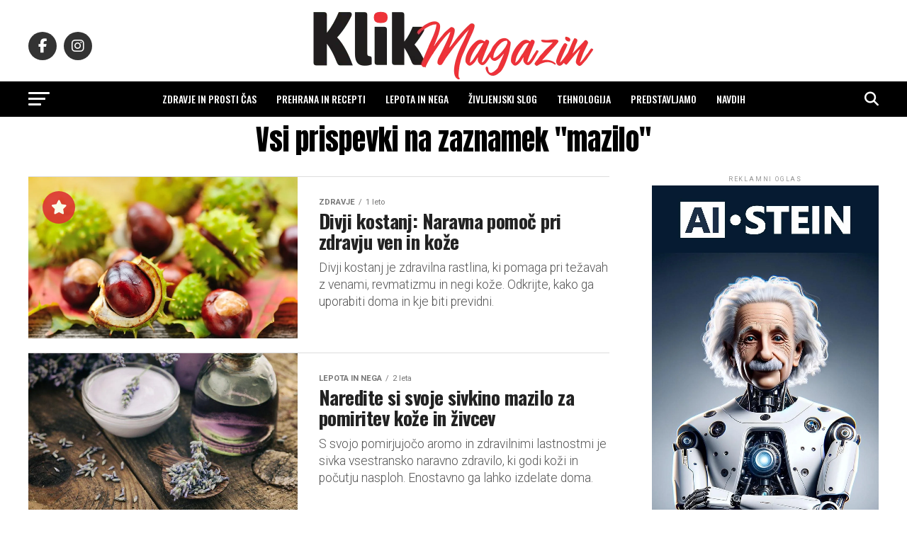

--- FILE ---
content_type: text/html; charset=UTF-8
request_url: https://klikmagazin.si/tag/mazilo/
body_size: 21456
content:
<!DOCTYPE html>
<html dir="ltr" lang="sl-SI" prefix="og: https://ogp.me/ns#">
<head>
<meta charset="UTF-8" >
<meta name="viewport" id="viewport" content="width=device-width, initial-scale=1.0, maximum-scale=5.0, minimum-scale=1.0, user-scalable=yes" />
<link rel="pingback" href="https://klikmagazin.si/xmlrpc.php" />
<meta property="og:description" content="življenjski slog, zdravje, lepota, recepti" />
<title>mazilo - KlikMagazin</title>

		<!-- All in One SEO 4.9.2 - aioseo.com -->
	<meta name="robots" content="max-image-preview:large" />
	<link rel="canonical" href="https://klikmagazin.si/tag/mazilo/" />
	<meta name="generator" content="All in One SEO (AIOSEO) 4.9.2" />
		<script type="application/ld+json" class="aioseo-schema">
			{"@context":"https:\/\/schema.org","@graph":[{"@type":"BreadcrumbList","@id":"https:\/\/klikmagazin.si\/tag\/mazilo\/#breadcrumblist","itemListElement":[{"@type":"ListItem","@id":"https:\/\/klikmagazin.si#listItem","position":1,"name":"Home","item":"https:\/\/klikmagazin.si","nextItem":{"@type":"ListItem","@id":"https:\/\/klikmagazin.si\/tag\/mazilo\/#listItem","name":"mazilo"}},{"@type":"ListItem","@id":"https:\/\/klikmagazin.si\/tag\/mazilo\/#listItem","position":2,"name":"mazilo","previousItem":{"@type":"ListItem","@id":"https:\/\/klikmagazin.si#listItem","name":"Home"}}]},{"@type":"CollectionPage","@id":"https:\/\/klikmagazin.si\/tag\/mazilo\/#collectionpage","url":"https:\/\/klikmagazin.si\/tag\/mazilo\/","name":"mazilo - KlikMagazin","inLanguage":"sl-SI","isPartOf":{"@id":"https:\/\/klikmagazin.si\/#website"},"breadcrumb":{"@id":"https:\/\/klikmagazin.si\/tag\/mazilo\/#breadcrumblist"}},{"@type":"Organization","@id":"https:\/\/klikmagazin.si\/#organization","name":"Klik","description":"\u017eivljenjski slog, zdravje, lepota, recepti","url":"https:\/\/klikmagazin.si\/"},{"@type":"WebSite","@id":"https:\/\/klikmagazin.si\/#website","url":"https:\/\/klikmagazin.si\/","name":"Klik","description":"\u017eivljenjski slog, zdravje, lepota, recepti","inLanguage":"sl-SI","publisher":{"@id":"https:\/\/klikmagazin.si\/#organization"}}]}
		</script>
		<!-- All in One SEO -->

<link rel='dns-prefetch' href='//ajax.googleapis.com' />
<link rel='dns-prefetch' href='//fonts.googleapis.com' />
<link rel="alternate" type="application/rss+xml" title="KlikMagazin &raquo; Vir" href="https://klikmagazin.si/feed/" />
<link rel="alternate" type="application/rss+xml" title="KlikMagazin &raquo; Vir komentarjev" href="https://klikmagazin.si/comments/feed/" />
<link rel="alternate" type="application/rss+xml" title="KlikMagazin &raquo; mazilo Vir oznake" href="https://klikmagazin.si/tag/mazilo/feed/" />
<!-- klikmagazin.si is managing ads with Advanced Ads 2.0.15 – https://wpadvancedads.com/ --><script id="klikm-ready">
			window.advanced_ads_ready=function(e,a){a=a||"complete";var d=function(e){return"interactive"===a?"loading"!==e:"complete"===e};d(document.readyState)?e():document.addEventListener("readystatechange",(function(a){d(a.target.readyState)&&e()}),{once:"interactive"===a})},window.advanced_ads_ready_queue=window.advanced_ads_ready_queue||[];		</script>
		<style id='wp-img-auto-sizes-contain-inline-css' type='text/css'>
img:is([sizes=auto i],[sizes^="auto," i]){contain-intrinsic-size:3000px 1500px}
/*# sourceURL=wp-img-auto-sizes-contain-inline-css */
</style>

<style id='wp-emoji-styles-inline-css' type='text/css'>

	img.wp-smiley, img.emoji {
		display: inline !important;
		border: none !important;
		box-shadow: none !important;
		height: 1em !important;
		width: 1em !important;
		margin: 0 0.07em !important;
		vertical-align: -0.1em !important;
		background: none !important;
		padding: 0 !important;
	}
/*# sourceURL=wp-emoji-styles-inline-css */
</style>
<link rel='stylesheet' id='wp-block-library-css' href='https://klikmagazin.si/wp-includes/css/dist/block-library/style.min.css?ver=6.9' type='text/css' media='all' />
<style id='global-styles-inline-css' type='text/css'>
:root{--wp--preset--aspect-ratio--square: 1;--wp--preset--aspect-ratio--4-3: 4/3;--wp--preset--aspect-ratio--3-4: 3/4;--wp--preset--aspect-ratio--3-2: 3/2;--wp--preset--aspect-ratio--2-3: 2/3;--wp--preset--aspect-ratio--16-9: 16/9;--wp--preset--aspect-ratio--9-16: 9/16;--wp--preset--color--black: #000000;--wp--preset--color--cyan-bluish-gray: #abb8c3;--wp--preset--color--white: #ffffff;--wp--preset--color--pale-pink: #f78da7;--wp--preset--color--vivid-red: #cf2e2e;--wp--preset--color--luminous-vivid-orange: #ff6900;--wp--preset--color--luminous-vivid-amber: #fcb900;--wp--preset--color--light-green-cyan: #7bdcb5;--wp--preset--color--vivid-green-cyan: #00d084;--wp--preset--color--pale-cyan-blue: #8ed1fc;--wp--preset--color--vivid-cyan-blue: #0693e3;--wp--preset--color--vivid-purple: #9b51e0;--wp--preset--gradient--vivid-cyan-blue-to-vivid-purple: linear-gradient(135deg,rgb(6,147,227) 0%,rgb(155,81,224) 100%);--wp--preset--gradient--light-green-cyan-to-vivid-green-cyan: linear-gradient(135deg,rgb(122,220,180) 0%,rgb(0,208,130) 100%);--wp--preset--gradient--luminous-vivid-amber-to-luminous-vivid-orange: linear-gradient(135deg,rgb(252,185,0) 0%,rgb(255,105,0) 100%);--wp--preset--gradient--luminous-vivid-orange-to-vivid-red: linear-gradient(135deg,rgb(255,105,0) 0%,rgb(207,46,46) 100%);--wp--preset--gradient--very-light-gray-to-cyan-bluish-gray: linear-gradient(135deg,rgb(238,238,238) 0%,rgb(169,184,195) 100%);--wp--preset--gradient--cool-to-warm-spectrum: linear-gradient(135deg,rgb(74,234,220) 0%,rgb(151,120,209) 20%,rgb(207,42,186) 40%,rgb(238,44,130) 60%,rgb(251,105,98) 80%,rgb(254,248,76) 100%);--wp--preset--gradient--blush-light-purple: linear-gradient(135deg,rgb(255,206,236) 0%,rgb(152,150,240) 100%);--wp--preset--gradient--blush-bordeaux: linear-gradient(135deg,rgb(254,205,165) 0%,rgb(254,45,45) 50%,rgb(107,0,62) 100%);--wp--preset--gradient--luminous-dusk: linear-gradient(135deg,rgb(255,203,112) 0%,rgb(199,81,192) 50%,rgb(65,88,208) 100%);--wp--preset--gradient--pale-ocean: linear-gradient(135deg,rgb(255,245,203) 0%,rgb(182,227,212) 50%,rgb(51,167,181) 100%);--wp--preset--gradient--electric-grass: linear-gradient(135deg,rgb(202,248,128) 0%,rgb(113,206,126) 100%);--wp--preset--gradient--midnight: linear-gradient(135deg,rgb(2,3,129) 0%,rgb(40,116,252) 100%);--wp--preset--font-size--small: 13px;--wp--preset--font-size--medium: 20px;--wp--preset--font-size--large: 36px;--wp--preset--font-size--x-large: 42px;--wp--preset--spacing--20: 0.44rem;--wp--preset--spacing--30: 0.67rem;--wp--preset--spacing--40: 1rem;--wp--preset--spacing--50: 1.5rem;--wp--preset--spacing--60: 2.25rem;--wp--preset--spacing--70: 3.38rem;--wp--preset--spacing--80: 5.06rem;--wp--preset--shadow--natural: 6px 6px 9px rgba(0, 0, 0, 0.2);--wp--preset--shadow--deep: 12px 12px 50px rgba(0, 0, 0, 0.4);--wp--preset--shadow--sharp: 6px 6px 0px rgba(0, 0, 0, 0.2);--wp--preset--shadow--outlined: 6px 6px 0px -3px rgb(255, 255, 255), 6px 6px rgb(0, 0, 0);--wp--preset--shadow--crisp: 6px 6px 0px rgb(0, 0, 0);}:where(.is-layout-flex){gap: 0.5em;}:where(.is-layout-grid){gap: 0.5em;}body .is-layout-flex{display: flex;}.is-layout-flex{flex-wrap: wrap;align-items: center;}.is-layout-flex > :is(*, div){margin: 0;}body .is-layout-grid{display: grid;}.is-layout-grid > :is(*, div){margin: 0;}:where(.wp-block-columns.is-layout-flex){gap: 2em;}:where(.wp-block-columns.is-layout-grid){gap: 2em;}:where(.wp-block-post-template.is-layout-flex){gap: 1.25em;}:where(.wp-block-post-template.is-layout-grid){gap: 1.25em;}.has-black-color{color: var(--wp--preset--color--black) !important;}.has-cyan-bluish-gray-color{color: var(--wp--preset--color--cyan-bluish-gray) !important;}.has-white-color{color: var(--wp--preset--color--white) !important;}.has-pale-pink-color{color: var(--wp--preset--color--pale-pink) !important;}.has-vivid-red-color{color: var(--wp--preset--color--vivid-red) !important;}.has-luminous-vivid-orange-color{color: var(--wp--preset--color--luminous-vivid-orange) !important;}.has-luminous-vivid-amber-color{color: var(--wp--preset--color--luminous-vivid-amber) !important;}.has-light-green-cyan-color{color: var(--wp--preset--color--light-green-cyan) !important;}.has-vivid-green-cyan-color{color: var(--wp--preset--color--vivid-green-cyan) !important;}.has-pale-cyan-blue-color{color: var(--wp--preset--color--pale-cyan-blue) !important;}.has-vivid-cyan-blue-color{color: var(--wp--preset--color--vivid-cyan-blue) !important;}.has-vivid-purple-color{color: var(--wp--preset--color--vivid-purple) !important;}.has-black-background-color{background-color: var(--wp--preset--color--black) !important;}.has-cyan-bluish-gray-background-color{background-color: var(--wp--preset--color--cyan-bluish-gray) !important;}.has-white-background-color{background-color: var(--wp--preset--color--white) !important;}.has-pale-pink-background-color{background-color: var(--wp--preset--color--pale-pink) !important;}.has-vivid-red-background-color{background-color: var(--wp--preset--color--vivid-red) !important;}.has-luminous-vivid-orange-background-color{background-color: var(--wp--preset--color--luminous-vivid-orange) !important;}.has-luminous-vivid-amber-background-color{background-color: var(--wp--preset--color--luminous-vivid-amber) !important;}.has-light-green-cyan-background-color{background-color: var(--wp--preset--color--light-green-cyan) !important;}.has-vivid-green-cyan-background-color{background-color: var(--wp--preset--color--vivid-green-cyan) !important;}.has-pale-cyan-blue-background-color{background-color: var(--wp--preset--color--pale-cyan-blue) !important;}.has-vivid-cyan-blue-background-color{background-color: var(--wp--preset--color--vivid-cyan-blue) !important;}.has-vivid-purple-background-color{background-color: var(--wp--preset--color--vivid-purple) !important;}.has-black-border-color{border-color: var(--wp--preset--color--black) !important;}.has-cyan-bluish-gray-border-color{border-color: var(--wp--preset--color--cyan-bluish-gray) !important;}.has-white-border-color{border-color: var(--wp--preset--color--white) !important;}.has-pale-pink-border-color{border-color: var(--wp--preset--color--pale-pink) !important;}.has-vivid-red-border-color{border-color: var(--wp--preset--color--vivid-red) !important;}.has-luminous-vivid-orange-border-color{border-color: var(--wp--preset--color--luminous-vivid-orange) !important;}.has-luminous-vivid-amber-border-color{border-color: var(--wp--preset--color--luminous-vivid-amber) !important;}.has-light-green-cyan-border-color{border-color: var(--wp--preset--color--light-green-cyan) !important;}.has-vivid-green-cyan-border-color{border-color: var(--wp--preset--color--vivid-green-cyan) !important;}.has-pale-cyan-blue-border-color{border-color: var(--wp--preset--color--pale-cyan-blue) !important;}.has-vivid-cyan-blue-border-color{border-color: var(--wp--preset--color--vivid-cyan-blue) !important;}.has-vivid-purple-border-color{border-color: var(--wp--preset--color--vivid-purple) !important;}.has-vivid-cyan-blue-to-vivid-purple-gradient-background{background: var(--wp--preset--gradient--vivid-cyan-blue-to-vivid-purple) !important;}.has-light-green-cyan-to-vivid-green-cyan-gradient-background{background: var(--wp--preset--gradient--light-green-cyan-to-vivid-green-cyan) !important;}.has-luminous-vivid-amber-to-luminous-vivid-orange-gradient-background{background: var(--wp--preset--gradient--luminous-vivid-amber-to-luminous-vivid-orange) !important;}.has-luminous-vivid-orange-to-vivid-red-gradient-background{background: var(--wp--preset--gradient--luminous-vivid-orange-to-vivid-red) !important;}.has-very-light-gray-to-cyan-bluish-gray-gradient-background{background: var(--wp--preset--gradient--very-light-gray-to-cyan-bluish-gray) !important;}.has-cool-to-warm-spectrum-gradient-background{background: var(--wp--preset--gradient--cool-to-warm-spectrum) !important;}.has-blush-light-purple-gradient-background{background: var(--wp--preset--gradient--blush-light-purple) !important;}.has-blush-bordeaux-gradient-background{background: var(--wp--preset--gradient--blush-bordeaux) !important;}.has-luminous-dusk-gradient-background{background: var(--wp--preset--gradient--luminous-dusk) !important;}.has-pale-ocean-gradient-background{background: var(--wp--preset--gradient--pale-ocean) !important;}.has-electric-grass-gradient-background{background: var(--wp--preset--gradient--electric-grass) !important;}.has-midnight-gradient-background{background: var(--wp--preset--gradient--midnight) !important;}.has-small-font-size{font-size: var(--wp--preset--font-size--small) !important;}.has-medium-font-size{font-size: var(--wp--preset--font-size--medium) !important;}.has-large-font-size{font-size: var(--wp--preset--font-size--large) !important;}.has-x-large-font-size{font-size: var(--wp--preset--font-size--x-large) !important;}
/*# sourceURL=global-styles-inline-css */
</style>

<style id='classic-theme-styles-inline-css' type='text/css'>
/*! This file is auto-generated */
.wp-block-button__link{color:#fff;background-color:#32373c;border-radius:9999px;box-shadow:none;text-decoration:none;padding:calc(.667em + 2px) calc(1.333em + 2px);font-size:1.125em}.wp-block-file__button{background:#32373c;color:#fff;text-decoration:none}
/*# sourceURL=/wp-includes/css/classic-themes.min.css */
</style>
<link rel='stylesheet' id='gn-frontend-gnfollow-style-css' href='https://klikmagazin.si/wp-content/plugins/gn-publisher/assets/css/gn-frontend-gnfollow.min.css?ver=1.5.24' type='text/css' media='all' />
<link rel='stylesheet' id='ql-jquery-ui-css' href='//ajax.googleapis.com/ajax/libs/jqueryui/1.12.1/themes/smoothness/jquery-ui.css?ver=6.9' type='text/css' media='all' />
<link rel='stylesheet' id='mvp-custom-style-css' href='https://klikmagazin.si/wp-content/themes/zox-news/style.css?ver=6.9' type='text/css' media='all' />
<style id='mvp-custom-style-inline-css' type='text/css'>


#mvp-wallpaper {
	background: url() no-repeat 50% 0;
	}

#mvp-foot-copy a {
	color: #dd3333;
	}

#mvp-content-main p a,
#mvp-content-main ul a,
#mvp-content-main ol a,
.mvp-post-add-main p a,
.mvp-post-add-main ul a,
.mvp-post-add-main ol a {
	box-shadow: inset 0 -4px 0 #dd3333;
	}

#mvp-content-main p a:hover,
#mvp-content-main ul a:hover,
#mvp-content-main ol a:hover,
.mvp-post-add-main p a:hover,
.mvp-post-add-main ul a:hover,
.mvp-post-add-main ol a:hover {
	background: #dd3333;
	}

a,
a:visited,
.post-info-name a,
.woocommerce .woocommerce-breadcrumb a {
	color: #dd3333;
	}

#mvp-side-wrap a:hover {
	color: #dd3333;
	}

.mvp-fly-top:hover,
.mvp-vid-box-wrap,
ul.mvp-soc-mob-list li.mvp-soc-mob-com {
	background: #dd3333;
	}

nav.mvp-fly-nav-menu ul li.menu-item-has-children:after,
.mvp-feat1-left-wrap span.mvp-cd-cat,
.mvp-widget-feat1-top-story span.mvp-cd-cat,
.mvp-widget-feat2-left-cont span.mvp-cd-cat,
.mvp-widget-dark-feat span.mvp-cd-cat,
.mvp-widget-dark-sub span.mvp-cd-cat,
.mvp-vid-wide-text span.mvp-cd-cat,
.mvp-feat2-top-text span.mvp-cd-cat,
.mvp-feat3-main-story span.mvp-cd-cat,
.mvp-feat3-sub-text span.mvp-cd-cat,
.mvp-feat4-main-text span.mvp-cd-cat,
.woocommerce-message:before,
.woocommerce-info:before,
.woocommerce-message:before {
	color: #dd3333;
	}

#searchform input,
.mvp-authors-name {
	border-bottom: 1px solid #dd3333;
	}

.mvp-fly-top:hover {
	border-top: 1px solid #dd3333;
	border-left: 1px solid #dd3333;
	border-bottom: 1px solid #dd3333;
	}

.woocommerce .widget_price_filter .ui-slider .ui-slider-handle,
.woocommerce #respond input#submit.alt,
.woocommerce a.button.alt,
.woocommerce button.button.alt,
.woocommerce input.button.alt,
.woocommerce #respond input#submit.alt:hover,
.woocommerce a.button.alt:hover,
.woocommerce button.button.alt:hover,
.woocommerce input.button.alt:hover {
	background-color: #dd3333;
	}

.woocommerce-error,
.woocommerce-info,
.woocommerce-message {
	border-top-color: #dd3333;
	}

ul.mvp-feat1-list-buts li.active span.mvp-feat1-list-but,
span.mvp-widget-home-title,
span.mvp-post-cat,
span.mvp-feat1-pop-head {
	background: #dd3333;
	}

.woocommerce span.onsale {
	background-color: #dd3333;
	}

.mvp-widget-feat2-side-more-but,
.woocommerce .star-rating span:before,
span.mvp-prev-next-label,
.mvp-cat-date-wrap .sticky {
	color: #dd3333 !important;
	}

#mvp-main-nav-top,
#mvp-fly-wrap,
.mvp-soc-mob-right,
#mvp-main-nav-small-cont {
	background: #ffffff;
	}

#mvp-main-nav-small .mvp-fly-but-wrap span,
#mvp-main-nav-small .mvp-search-but-wrap span,
.mvp-nav-top-left .mvp-fly-but-wrap span,
#mvp-fly-wrap .mvp-fly-but-wrap span {
	background: #000000;
	}

.mvp-nav-top-right .mvp-nav-search-but,
span.mvp-fly-soc-head,
.mvp-soc-mob-right i,
#mvp-main-nav-small span.mvp-nav-search-but,
#mvp-main-nav-small .mvp-nav-menu ul li a  {
	color: #000000;
	}

#mvp-main-nav-small .mvp-nav-menu ul li.menu-item-has-children a:after {
	border-color: #000000 transparent transparent transparent;
	}

#mvp-nav-top-wrap span.mvp-nav-search-but:hover,
#mvp-main-nav-small span.mvp-nav-search-but:hover {
	color: #dd3333;
	}

#mvp-nav-top-wrap .mvp-fly-but-wrap:hover span,
#mvp-main-nav-small .mvp-fly-but-wrap:hover span,
span.mvp-woo-cart-num:hover {
	background: #dd3333;
	}

#mvp-main-nav-bot-cont {
	background: #000000;
	}

#mvp-nav-bot-wrap .mvp-fly-but-wrap span,
#mvp-nav-bot-wrap .mvp-search-but-wrap span {
	background: #ffffff;
	}

#mvp-nav-bot-wrap span.mvp-nav-search-but,
#mvp-nav-bot-wrap .mvp-nav-menu ul li a {
	color: #ffffff;
	}

#mvp-nav-bot-wrap .mvp-nav-menu ul li.menu-item-has-children a:after {
	border-color: #ffffff transparent transparent transparent;
	}

.mvp-nav-menu ul li:hover a {
	border-bottom: 5px solid #dd3333;
	}

#mvp-nav-bot-wrap .mvp-fly-but-wrap:hover span {
	background: #dd3333;
	}

#mvp-nav-bot-wrap span.mvp-nav-search-but:hover {
	color: #dd3333;
	}

body,
.mvp-feat1-feat-text p,
.mvp-feat2-top-text p,
.mvp-feat3-main-text p,
.mvp-feat3-sub-text p,
#searchform input,
.mvp-author-info-text,
span.mvp-post-excerpt,
.mvp-nav-menu ul li ul.sub-menu li a,
nav.mvp-fly-nav-menu ul li a,
.mvp-ad-label,
span.mvp-feat-caption,
.mvp-post-tags a,
.mvp-post-tags a:visited,
span.mvp-author-box-name a,
#mvp-author-box-text p,
.mvp-post-gallery-text p,
ul.mvp-soc-mob-list li span,
#comments,
h3#reply-title,
h2.comments,
#mvp-foot-copy p,
span.mvp-fly-soc-head,
.mvp-post-tags-header,
span.mvp-prev-next-label,
span.mvp-post-add-link-but,
#mvp-comments-button a,
#mvp-comments-button span.mvp-comment-but-text,
.woocommerce ul.product_list_widget span.product-title,
.woocommerce ul.product_list_widget li a,
.woocommerce #reviews #comments ol.commentlist li .comment-text p.meta,
.woocommerce div.product p.price,
.woocommerce div.product p.price ins,
.woocommerce div.product p.price del,
.woocommerce ul.products li.product .price del,
.woocommerce ul.products li.product .price ins,
.woocommerce ul.products li.product .price,
.woocommerce #respond input#submit,
.woocommerce a.button,
.woocommerce button.button,
.woocommerce input.button,
.woocommerce .widget_price_filter .price_slider_amount .button,
.woocommerce span.onsale,
.woocommerce-review-link,
#woo-content p.woocommerce-result-count,
.woocommerce div.product .woocommerce-tabs ul.tabs li a,
a.mvp-inf-more-but,
span.mvp-cont-read-but,
span.mvp-cd-cat,
span.mvp-cd-date,
.mvp-feat4-main-text p,
span.mvp-woo-cart-num,
span.mvp-widget-home-title2,
.wp-caption,
#mvp-content-main p.wp-caption-text,
.gallery-caption,
.mvp-post-add-main p.wp-caption-text,
#bbpress-forums,
#bbpress-forums p,
.protected-post-form input,
#mvp-feat6-text p {
	font-family: 'Roboto', sans-serif;
	font-display: swap;
	}

.mvp-blog-story-text p,
span.mvp-author-page-desc,
#mvp-404 p,
.mvp-widget-feat1-bot-text p,
.mvp-widget-feat2-left-text p,
.mvp-flex-story-text p,
.mvp-search-text p,
#mvp-content-main p,
.mvp-post-add-main p,
#mvp-content-main ul li,
#mvp-content-main ol li,
.rwp-summary,
.rwp-u-review__comment,
.mvp-feat5-mid-main-text p,
.mvp-feat5-small-main-text p,
#mvp-content-main .wp-block-button__link,
.wp-block-audio figcaption,
.wp-block-video figcaption,
.wp-block-embed figcaption,
.wp-block-verse pre,
pre.wp-block-verse {
	font-family: 'Roboto', sans-serif;
	font-display: swap;
	}

.mvp-nav-menu ul li a,
#mvp-foot-menu ul li a {
	font-family: 'Oswald', sans-serif;
	font-display: swap;
	}


.mvp-feat1-sub-text h2,
.mvp-feat1-pop-text h2,
.mvp-feat1-list-text h2,
.mvp-widget-feat1-top-text h2,
.mvp-widget-feat1-bot-text h2,
.mvp-widget-dark-feat-text h2,
.mvp-widget-dark-sub-text h2,
.mvp-widget-feat2-left-text h2,
.mvp-widget-feat2-right-text h2,
.mvp-blog-story-text h2,
.mvp-flex-story-text h2,
.mvp-vid-wide-more-text p,
.mvp-prev-next-text p,
.mvp-related-text,
.mvp-post-more-text p,
h2.mvp-authors-latest a,
.mvp-feat2-bot-text h2,
.mvp-feat3-sub-text h2,
.mvp-feat3-main-text h2,
.mvp-feat4-main-text h2,
.mvp-feat5-text h2,
.mvp-feat5-mid-main-text h2,
.mvp-feat5-small-main-text h2,
.mvp-feat5-mid-sub-text h2,
#mvp-feat6-text h2,
.alp-related-posts-wrapper .alp-related-post .post-title {
	font-family: 'Oswald', sans-serif;
	font-display: swap;
	}

.mvp-feat2-top-text h2,
.mvp-feat1-feat-text h2,
h1.mvp-post-title,
h1.mvp-post-title-wide,
.mvp-drop-nav-title h4,
#mvp-content-main blockquote p,
.mvp-post-add-main blockquote p,
#mvp-content-main p.has-large-font-size,
#mvp-404 h1,
#woo-content h1.page-title,
.woocommerce div.product .product_title,
.woocommerce ul.products li.product h3,
.alp-related-posts .current .post-title {
	font-family: 'Oswald', sans-serif;
	font-display: swap;
	}

span.mvp-feat1-pop-head,
.mvp-feat1-pop-text:before,
span.mvp-feat1-list-but,
span.mvp-widget-home-title,
.mvp-widget-feat2-side-more,
span.mvp-post-cat,
span.mvp-page-head,
h1.mvp-author-top-head,
.mvp-authors-name,
#mvp-content-main h1,
#mvp-content-main h2,
#mvp-content-main h3,
#mvp-content-main h4,
#mvp-content-main h5,
#mvp-content-main h6,
.woocommerce .related h2,
.woocommerce div.product .woocommerce-tabs .panel h2,
.woocommerce div.product .product_title,
.mvp-feat5-side-list .mvp-feat1-list-img:after {
	font-family: 'Roboto', sans-serif;
	font-display: swap;
	}

	

	.mvp-vid-box-wrap,
	.mvp-feat1-left-wrap span.mvp-cd-cat,
	.mvp-widget-feat1-top-story span.mvp-cd-cat,
	.mvp-widget-feat2-left-cont span.mvp-cd-cat,
	.mvp-widget-dark-feat span.mvp-cd-cat,
	.mvp-widget-dark-sub span.mvp-cd-cat,
	.mvp-vid-wide-text span.mvp-cd-cat,
	.mvp-feat2-top-text span.mvp-cd-cat,
	.mvp-feat3-main-story span.mvp-cd-cat {
		color: #fff;
		}
		

	#mvp-main-nav-top {
		background: #fff;
		padding: 15px 0 0;
		}
	#mvp-fly-wrap,
	.mvp-soc-mob-right,
	#mvp-main-nav-small-cont {
		background: #fff;
		}
	#mvp-main-nav-small .mvp-fly-but-wrap span,
	#mvp-main-nav-small .mvp-search-but-wrap span,
	.mvp-nav-top-left .mvp-fly-but-wrap span,
	#mvp-fly-wrap .mvp-fly-but-wrap span {
		background: #000;
		}
	.mvp-nav-top-right .mvp-nav-search-but,
	span.mvp-fly-soc-head,
	.mvp-soc-mob-right i,
	#mvp-main-nav-small span.mvp-nav-search-but,
	#mvp-main-nav-small .mvp-nav-menu ul li a  {
		color: #000;
		}
	#mvp-main-nav-small .mvp-nav-menu ul li.menu-item-has-children a:after {
		border-color: #000 transparent transparent transparent;
		}
	.mvp-feat1-feat-text h2,
	h1.mvp-post-title,
	.mvp-feat2-top-text h2,
	.mvp-feat3-main-text h2,
	#mvp-content-main blockquote p,
	.mvp-post-add-main blockquote p {
		font-family: 'Anton', sans-serif;
		font-weight: 400;
		letter-spacing: normal;
		}
	.mvp-feat1-feat-text h2,
	.mvp-feat2-top-text h2,
	.mvp-feat3-main-text h2 {
		line-height: 1;
		text-transform: uppercase;
		}
		

	span.mvp-nav-soc-but,
	ul.mvp-fly-soc-list li a,
	span.mvp-woo-cart-num {
		background: rgba(0,0,0,.8);
		}
	span.mvp-woo-cart-icon {
		color: rgba(0,0,0,.8);
		}
	nav.mvp-fly-nav-menu ul li,
	nav.mvp-fly-nav-menu ul li ul.sub-menu {
		border-top: 1px solid rgba(0,0,0,.1);
		}
	nav.mvp-fly-nav-menu ul li a {
		color: #000;
		}
	.mvp-drop-nav-title h4 {
		color: #000;
		}
		

	#mvp-leader-wrap {
		position: relative;
		}
	#mvp-site-main {
		margin-top: 0;
		}
	#mvp-leader-wrap {
		top: 0 !important;
		}
		

	.mvp-nav-links {
		display: none;
		}
		

	@media screen and (max-width: 479px) {
		.single #mvp-content-body-top {
			max-height: 400px;
			}
		.single .mvp-cont-read-but-wrap {
			display: inline;
			}
		}
		

	.alp-advert {
		display: none;
	}
	.alp-related-posts-wrapper .alp-related-posts .current {
		margin: 0 0 10px;
	}
		
/*# sourceURL=mvp-custom-style-inline-css */
</style>
<link rel='stylesheet' id='mvp-reset-css' href='https://klikmagazin.si/wp-content/themes/zox-news/css/reset.css?ver=6.9' type='text/css' media='all' />
<link rel='stylesheet' id='fontawesome-css' href='https://klikmagazin.si/wp-content/themes/zox-news/font-awesome/css/all.css?ver=6.9' type='text/css' media='all' />
<link crossorigin="anonymous" rel='stylesheet' id='mvp-fonts-css' href='//fonts.googleapis.com/css?family=Roboto%3A300%2C400%2C700%2C900%7COswald%3A400%2C700%7CAdvent+Pro%3A700%7COpen+Sans%3A700%7CAnton%3A400Oswald%3A100%2C200%2C300%2C400%2C500%2C600%2C700%2C800%2C900%7COswald%3A100%2C200%2C300%2C400%2C500%2C600%2C700%2C800%2C900%7CRoboto%3A100%2C200%2C300%2C400%2C500%2C600%2C700%2C800%2C900%7CRoboto%3A100%2C200%2C300%2C400%2C500%2C600%2C700%2C800%2C900%7CRoboto%3A100%2C200%2C300%2C400%2C500%2C600%2C700%2C800%2C900%7COswald%3A100%2C200%2C300%2C400%2C500%2C600%2C700%2C800%2C900%26subset%3Dlatin%2Clatin-ext%2Ccyrillic%2Ccyrillic-ext%2Cgreek-ext%2Cgreek%2Cvietnamese%26display%3Dswap' type='text/css' media='all' />
<link rel='stylesheet' id='mvp-media-queries-css' href='https://klikmagazin.si/wp-content/themes/zox-news/css/media-queries.css?ver=6.9' type='text/css' media='all' />
<script type="text/javascript" src="https://klikmagazin.si/wp-content/plugins/jquery-updater/js/jquery-3.7.1.min.js?ver=3.7.1" id="jquery-core-js"></script>
<script type="text/javascript" src="https://klikmagazin.si/wp-content/plugins/jquery-updater/js/jquery-migrate-3.5.2.min.js?ver=3.5.2" id="jquery-migrate-js"></script>
<link rel="https://api.w.org/" href="https://klikmagazin.si/wp-json/" /><link rel="alternate" title="JSON" type="application/json" href="https://klikmagazin.si/wp-json/wp/v2/tags/1092" /><link rel="EditURI" type="application/rsd+xml" title="RSD" href="https://klikmagazin.si/xmlrpc.php?rsd" />
<meta name="generator" content="WordPress 6.9" />
<meta name="cdp-version" content="1.5.0" /><!-- FAVHERO FAVICON START --><!-- For iPad with high-resolution Retina display running iOS ≥ 7: --><link rel="apple-touch-icon-precomposed" sizes="152x152" href="https://klikmagazin.si/wp-content/uploads/favicon-152.png"><!-- Standard: --><link rel="icon" sizes="152x152" href="https://klikmagazin.si/wp-content/uploads/favicon-152.png"><meta name="msapplication-TileColor" content="#FFFFFF"><meta name="msapplication-TileImage" content="https://klikmagazin.si/wp-content/uploads/favicon-144.png"><!-- For iPad with high-resolution Retina display running iOS ≤ 6: --><link rel="apple-touch-icon-precomposed" sizes="144x144" href="https://klikmagazin.si/wp-content/uploads/favicon-144.png"><!-- For iPhone with high-resolution Retina display running iOS ≥ 7: --><link rel="apple-touch-icon-precomposed" sizes="120x120" href="https://klikmagazin.si/wp-content/uploads/favicon-120.png"><!-- For first- and second-generation iPad: --><link rel="apple-touch-icon-precomposed" sizes="72x72" href="https://klikmagazin.si/wp-content/uploads/favicon-72.png"><!-- For non-Retina iPhone, iPod Touch, and Android 2.1+ devices: --><link rel="apple-touch-icon-precomposed" href="https://klikmagazin.si/wp-content/uploads/favicon-57.png"><!-- FAVHERO FAVICON END --><meta name="google-adsense-account" content="ca-pub-4623963275818038">
<script async src="https://pagead2.googlesyndication.com/pagead/js/adsbygoogle.js?client=ca-pub-4623963275818038"
     crossorigin="anonymous"></script><!-- There is no amphtml version available for this URL. --><script  async src="https://pagead2.googlesyndication.com/pagead/js/adsbygoogle.js?client=ca-pub-4623963275818038" crossorigin="anonymous"></script>		<style type="text/css" id="wp-custom-css">
			.fa-camera::before {
  content: "\f005";
}		</style>
		<style id="wpforms-css-vars-root">
				:root {
					--wpforms-field-border-radius: 3px;
--wpforms-field-background-color: #ffffff;
--wpforms-field-border-color: rgba( 0, 0, 0, 0.25 );
--wpforms-field-text-color: rgba( 0, 0, 0, 0.7 );
--wpforms-label-color: rgba( 0, 0, 0, 0.85 );
--wpforms-label-sublabel-color: rgba( 0, 0, 0, 0.55 );
--wpforms-label-error-color: #d63637;
--wpforms-button-border-radius: 3px;
--wpforms-button-background-color: #066aab;
--wpforms-button-text-color: #ffffff;
--wpforms-field-size-input-height: 43px;
--wpforms-field-size-input-spacing: 15px;
--wpforms-field-size-font-size: 16px;
--wpforms-field-size-line-height: 19px;
--wpforms-field-size-padding-h: 14px;
--wpforms-field-size-checkbox-size: 16px;
--wpforms-field-size-sublabel-spacing: 5px;
--wpforms-field-size-icon-size: 1;
--wpforms-label-size-font-size: 16px;
--wpforms-label-size-line-height: 19px;
--wpforms-label-size-sublabel-font-size: 14px;
--wpforms-label-size-sublabel-line-height: 17px;
--wpforms-button-size-font-size: 17px;
--wpforms-button-size-height: 41px;
--wpforms-button-size-padding-h: 15px;
--wpforms-button-size-margin-top: 10px;

				}
			</style></head>
<body data-rsssl=1 class="archive tag tag-mazilo tag-1092 wp-embed-responsive wp-theme-zox-news aa-prefix-klikm-">
	<div id="mvp-fly-wrap">
	<div id="mvp-fly-menu-top" class="left relative">
		<div class="mvp-fly-top-out left relative">
			<div class="mvp-fly-top-in">
				<div id="mvp-fly-logo" class="left relative">
											<a href="https://klikmagazin.si/"><img src="https://klikmagazin.si/wp-content/uploads/KlikMagazin-si-mobile.png" alt="KlikMagazin" data-rjs="2" /></a>
									</div><!--mvp-fly-logo-->
			</div><!--mvp-fly-top-in-->
			<div class="mvp-fly-but-wrap mvp-fly-but-menu mvp-fly-but-click">
				<span></span>
				<span></span>
				<span></span>
				<span></span>
			</div><!--mvp-fly-but-wrap-->
		</div><!--mvp-fly-top-out-->
	</div><!--mvp-fly-menu-top-->
	<div id="mvp-fly-menu-wrap">
		<nav class="mvp-fly-nav-menu left relative">
			<div class="menu-mobilni-menu-container"><ul id="menu-mobilni-menu" class="menu"><li id="menu-item-4737" class="menu-item menu-item-type-taxonomy menu-item-object-category menu-item-4737"><a href="https://klikmagazin.si/zdravje/">Zdravje in prosti čas</a></li>
<li id="menu-item-4736" class="menu-item menu-item-type-taxonomy menu-item-object-category menu-item-4736"><a href="https://klikmagazin.si/recepti-in-prehrana/">Prehrana in recepti</a></li>
<li id="menu-item-4839" class="menu-item menu-item-type-taxonomy menu-item-object-category menu-item-4839"><a href="https://klikmagazin.si/lepota-nega/">Lepota in nega</a></li>
<li id="menu-item-4738" class="menu-item menu-item-type-taxonomy menu-item-object-category menu-item-4738"><a href="https://klikmagazin.si/zivljenjski-slog/">Življenjski slog</a></li>
<li id="menu-item-4739" class="menu-item menu-item-type-taxonomy menu-item-object-category menu-item-4739"><a href="https://klikmagazin.si/tehnologija/">Tehnologija</a></li>
<li id="menu-item-4742" class="menu-item menu-item-type-taxonomy menu-item-object-category menu-item-4742"><a href="https://klikmagazin.si/predstavljamo/">Predstavljamo</a></li>
<li id="menu-item-4735" class="menu-item menu-item-type-taxonomy menu-item-object-category menu-item-4735"><a href="https://klikmagazin.si/navdih-motivacija/">Navdih in motivacija</a></li>
<li id="menu-item-6802" class="menu-item menu-item-type-taxonomy menu-item-object-category menu-item-6802"><a href="https://klikmagazin.si/testiramo/">Testiramo</a></li>
<li id="menu-item-4744" class="menu-item menu-item-type-post_type menu-item-object-page menu-item-4744"><a href="https://klikmagazin.si/urednistvo/">Uredništvo</a></li>
<li id="menu-item-4745" class="menu-item menu-item-type-post_type menu-item-object-page menu-item-4745"><a href="https://klikmagazin.si/oglasevanje/">Oglaševanje</a></li>
<li id="menu-item-5091" class="menu-item menu-item-type-post_type menu-item-object-page menu-item-5091"><a href="https://klikmagazin.si/kontakt/">Kontakt</a></li>
</ul></div>		</nav>
	</div><!--mvp-fly-menu-wrap-->
	<div id="mvp-fly-soc-wrap">
		<span class="mvp-fly-soc-head">Povežite se z nami ...</span>
		<ul class="mvp-fly-soc-list left relative">
							<li><a href="https://www.facebook.com/klikmagazinsi/" target="_blank" class="fab fa-facebook-f"></a></li>
																<li><a href="https://www.instagram.com/klikmagazin/" target="_blank" class="fab fa-instagram"></a></li>
																	</ul>
	</div><!--mvp-fly-soc-wrap-->
</div><!--mvp-fly-wrap-->	<div id="mvp-site" class="left relative">
		<div id="mvp-search-wrap">
			<div id="mvp-search-box">
				<form method="get" id="searchform" action="https://klikmagazin.si/">
	<input type="text" name="s" id="s" value="Iskanje ..." onfocus='if (this.value == "Iskanje ...") { this.value = ""; }' onblur='if (this.value == "") { this.value = "Iskanje ..."; }' />
	<input type="hidden" id="searchsubmit" value="Iskanje ..." />
</form>			</div><!--mvp-search-box-->
			<div class="mvp-search-but-wrap mvp-search-click">
				<span></span>
				<span></span>
			</div><!--mvp-search-but-wrap-->
		</div><!--mvp-search-wrap-->
				<div id="mvp-site-wall" class="left relative">
						<div id="mvp-site-main" class="left relative">
			<header id="mvp-main-head-wrap" class="left relative">
									<nav id="mvp-main-nav-wrap" class="left relative">
						<div id="mvp-main-nav-top" class="left relative">
							<div class="mvp-main-box">
								<div id="mvp-nav-top-wrap" class="left relative">
									<div class="mvp-nav-top-right-out left relative">
										<div class="mvp-nav-top-right-in">
											<div class="mvp-nav-top-cont left relative">
												<div class="mvp-nav-top-left-out relative">
													<div class="mvp-nav-top-left">
														<div class="mvp-nav-soc-wrap">
																															<a href="https://www.facebook.com/klikmagazinsi/" target="_blank"><span class="mvp-nav-soc-but fab fa-facebook-f"></span></a>
																																																													<a href="https://www.instagram.com/klikmagazin/" target="_blank"><span class="mvp-nav-soc-but fab fa-instagram"></span></a>
																																												</div><!--mvp-nav-soc-wrap-->
														<div class="mvp-fly-but-wrap mvp-fly-but-click left relative">
															<span></span>
															<span></span>
															<span></span>
															<span></span>
														</div><!--mvp-fly-but-wrap-->
													</div><!--mvp-nav-top-left-->
													<div class="mvp-nav-top-left-in">
														<div class="mvp-nav-top-mid left relative" itemscope itemtype="http://schema.org/Organization">
																															<a class="mvp-nav-logo-reg" itemprop="url" href="https://klikmagazin.si/"><img itemprop="logo" src="https://klikmagazin.si/wp-content/uploads/KlikMagazin.si_.png" alt="KlikMagazin" data-rjs="2" /></a>
																																														<a class="mvp-nav-logo-small" href="https://klikmagazin.si/"><img src="https://klikmagazin.si/wp-content/uploads/KlikMagazin-si-mobile.png" alt="KlikMagazin" data-rjs="2" /></a>
																																														<h2 class="mvp-logo-title">KlikMagazin</h2>
																																												</div><!--mvp-nav-top-mid-->
													</div><!--mvp-nav-top-left-in-->
												</div><!--mvp-nav-top-left-out-->
											</div><!--mvp-nav-top-cont-->
										</div><!--mvp-nav-top-right-in-->
										<div class="mvp-nav-top-right">
																						<span class="mvp-nav-search-but fa fa-search fa-2 mvp-search-click"></span>
										</div><!--mvp-nav-top-right-->
									</div><!--mvp-nav-top-right-out-->
								</div><!--mvp-nav-top-wrap-->
							</div><!--mvp-main-box-->
						</div><!--mvp-main-nav-top-->
						<div id="mvp-main-nav-bot" class="left relative">
							<div id="mvp-main-nav-bot-cont" class="left">
								<div class="mvp-main-box">
									<div id="mvp-nav-bot-wrap" class="left">
										<div class="mvp-nav-bot-right-out left">
											<div class="mvp-nav-bot-right-in">
												<div class="mvp-nav-bot-cont left">
													<div class="mvp-nav-bot-left-out">
														<div class="mvp-nav-bot-left left relative">
															<div class="mvp-fly-but-wrap mvp-fly-but-click left relative">
																<span></span>
																<span></span>
																<span></span>
																<span></span>
															</div><!--mvp-fly-but-wrap-->
														</div><!--mvp-nav-bot-left-->
														<div class="mvp-nav-bot-left-in">
															<div class="mvp-nav-menu left">
																<div class="menu-main-menu-container"><ul id="menu-main-menu" class="menu"><li id="menu-item-4499" class="menu-item menu-item-type-taxonomy menu-item-object-category menu-item-4499 mvp-mega-dropdown"><a href="https://klikmagazin.si/zdravje/">Zdravje in prosti čas</a><div class="mvp-mega-dropdown"><div class="mvp-main-box"><ul class="mvp-mega-list"><li><a href="https://klikmagazin.si/hidracija-resnice-miti-in-nasveti-za-zdravo-ravnovesje/"><div class="mvp-mega-img"><img width="400" height="240" src="https://klikmagazin.si/wp-content/uploads/Hidracija-resnice-miti-in-nasveti-za-zdravo-ravnovesje-5-400x240.jpg" class="attachment-mvp-mid-thumb size-mvp-mid-thumb wp-post-image" alt="Hidracija resnice, miti in nasveti za zdravo ravnovesje" decoding="async" fetchpriority="high" srcset="https://klikmagazin.si/wp-content/uploads/Hidracija-resnice-miti-in-nasveti-za-zdravo-ravnovesje-5-400x240.jpg 400w, https://klikmagazin.si/wp-content/uploads/Hidracija-resnice-miti-in-nasveti-za-zdravo-ravnovesje-5-1000x600.jpg 1000w, https://klikmagazin.si/wp-content/uploads/Hidracija-resnice-miti-in-nasveti-za-zdravo-ravnovesje-5-590x354.jpg 590w" sizes="(max-width: 400px) 100vw, 400px" /><div class="mvp-vid-box-wrap mvp-vid-box-small mvp-vid-marg-small"><i class="fa fa-camera fa-3"></i></div></div><p>Hidracija: resnice, miti in nasveti za zdravo ravnovesje</p></a></li><li><a href="https://klikmagazin.si/vrocinski-val-zakaj-so-zenske-zanj-bolj-dovzetne/"><div class="mvp-mega-img"><img width="400" height="240" src="https://klikmagazin.si/wp-content/uploads/Vrocinski-val-Zakaj-so-zenske-zanj-bolj-dovzetne-3-400x240.jpg" class="attachment-mvp-mid-thumb size-mvp-mid-thumb wp-post-image" alt="Vročinski val Zakaj so ženske zanj bolj dovzetne" decoding="async" srcset="https://klikmagazin.si/wp-content/uploads/Vrocinski-val-Zakaj-so-zenske-zanj-bolj-dovzetne-3-400x240.jpg 400w, https://klikmagazin.si/wp-content/uploads/Vrocinski-val-Zakaj-so-zenske-zanj-bolj-dovzetne-3-1000x600.jpg 1000w, https://klikmagazin.si/wp-content/uploads/Vrocinski-val-Zakaj-so-zenske-zanj-bolj-dovzetne-3-590x354.jpg 590w" sizes="(max-width: 400px) 100vw, 400px" /></div><p>Vročinski val: Zakaj so ženske zanj bolj dovzetne?</p></a></li><li><a href="https://klikmagazin.si/guganje-naravna-pot-do-sprostitve-in-dusevnega-ravnovesja/"><div class="mvp-mega-img"><img width="400" height="240" src="https://klikmagazin.si/wp-content/uploads/Guganje-naravna-pot-do-sprostitve-in-dusevnega-ravnovesja-2-400x240.jpg" class="attachment-mvp-mid-thumb size-mvp-mid-thumb wp-post-image" alt="Guganje: naravna pot do sprostitve in duševnega ravnovesja" decoding="async" srcset="https://klikmagazin.si/wp-content/uploads/Guganje-naravna-pot-do-sprostitve-in-dusevnega-ravnovesja-2-400x240.jpg 400w, https://klikmagazin.si/wp-content/uploads/Guganje-naravna-pot-do-sprostitve-in-dusevnega-ravnovesja-2-1000x600.jpg 1000w, https://klikmagazin.si/wp-content/uploads/Guganje-naravna-pot-do-sprostitve-in-dusevnega-ravnovesja-2-590x354.jpg 590w" sizes="(max-width: 400px) 100vw, 400px" /><div class="mvp-vid-box-wrap mvp-vid-box-small mvp-vid-marg-small"><i class="fa fa-camera fa-3"></i></div></div><p>Guganje: naravna pot do sprostitve in duševnega ravnovesja</p></a></li><li><a href="https://klikmagazin.si/50-kljucev-do-dolgozivosti-za-zdravo-in-polno-zivljenje/"><div class="mvp-mega-img"><img width="400" height="240" src="https://klikmagazin.si/wp-content/uploads/50-kljucev-do-dolgozivosti-za-zdravo-in-polno-zivljenje-7-400x240.jpg" class="attachment-mvp-mid-thumb size-mvp-mid-thumb wp-post-image" alt="50 ključev do dolgoživosti za zdravo in polno življenje" decoding="async" srcset="https://klikmagazin.si/wp-content/uploads/50-kljucev-do-dolgozivosti-za-zdravo-in-polno-zivljenje-7-400x240.jpg 400w, https://klikmagazin.si/wp-content/uploads/50-kljucev-do-dolgozivosti-za-zdravo-in-polno-zivljenje-7-1000x600.jpg 1000w, https://klikmagazin.si/wp-content/uploads/50-kljucev-do-dolgozivosti-za-zdravo-in-polno-zivljenje-7-590x354.jpg 590w" sizes="(max-width: 400px) 100vw, 400px" /><div class="mvp-vid-box-wrap mvp-vid-box-small mvp-vid-marg-small"><i class="fa fa-camera fa-3"></i></div></div><p>50 ključev do dolgoživosti za zdravo in polno življenje</p></a></li><li><a href="https://klikmagazin.si/zdrava-zivila-ki-podpirajo-hujsanje-in-uravnavajo-apetit/"><div class="mvp-mega-img"><img width="400" height="240" src="https://klikmagazin.si/wp-content/uploads/Zdrava-zivila-ki-podpirajo-hujsanje-in-uravnavajo-apetit-8-400x240.jpg" class="attachment-mvp-mid-thumb size-mvp-mid-thumb wp-post-image" alt="Zdrava živila, ki podpirajo hujšanje in uravnavajo apetit" decoding="async" srcset="https://klikmagazin.si/wp-content/uploads/Zdrava-zivila-ki-podpirajo-hujsanje-in-uravnavajo-apetit-8-400x240.jpg 400w, https://klikmagazin.si/wp-content/uploads/Zdrava-zivila-ki-podpirajo-hujsanje-in-uravnavajo-apetit-8-1000x600.jpg 1000w, https://klikmagazin.si/wp-content/uploads/Zdrava-zivila-ki-podpirajo-hujsanje-in-uravnavajo-apetit-8-590x354.jpg 590w" sizes="(max-width: 400px) 100vw, 400px" /><div class="mvp-vid-box-wrap mvp-vid-box-small mvp-vid-marg-small"><i class="fa fa-camera fa-3"></i></div></div><p>Zdrava živila, ki podpirajo hujšanje in uravnavajo apetit</p></a></li></ul></div></div></li>
<li id="menu-item-4533" class="menu-item menu-item-type-taxonomy menu-item-object-category menu-item-4533 mvp-mega-dropdown"><a href="https://klikmagazin.si/recepti-in-prehrana/">Prehrana in recepti</a><div class="mvp-mega-dropdown"><div class="mvp-main-box"><ul class="mvp-mega-list"><li><a href="https://klikmagazin.si/polenta-pica-hrustljava-in-brezglutenska-alternativa/"><div class="mvp-mega-img"><img width="400" height="240" src="https://klikmagazin.si/wp-content/uploads/Polenta-pica-hrustljava-in-brezglutenska-alternativa-2-400x240.jpg" class="attachment-mvp-mid-thumb size-mvp-mid-thumb wp-post-image" alt="Polenta pica: hrustljava in brezglutenska alternativa" decoding="async" srcset="https://klikmagazin.si/wp-content/uploads/Polenta-pica-hrustljava-in-brezglutenska-alternativa-2-400x240.jpg 400w, https://klikmagazin.si/wp-content/uploads/Polenta-pica-hrustljava-in-brezglutenska-alternativa-2-1000x600.jpg 1000w, https://klikmagazin.si/wp-content/uploads/Polenta-pica-hrustljava-in-brezglutenska-alternativa-2-590x354.jpg 590w" sizes="(max-width: 400px) 100vw, 400px" /></div><p>Polenta pica: hrustljava in brezglutenska alternativa</p></a></li><li><a href="https://klikmagazin.si/polnjene-bucke-s-piscancjim-mesom-in-sirom-iz-pecice/"><div class="mvp-mega-img"><img width="400" height="240" src="https://klikmagazin.si/wp-content/uploads/Polnjene-bucke-s-piscancjim-mesom-in-sirom-iz-pecice-4-400x240.jpg" class="attachment-mvp-mid-thumb size-mvp-mid-thumb wp-post-image" alt="Polnjene bučke s piščančjim mesom in sirom iz pečice" decoding="async" srcset="https://klikmagazin.si/wp-content/uploads/Polnjene-bucke-s-piscancjim-mesom-in-sirom-iz-pecice-4-400x240.jpg 400w, https://klikmagazin.si/wp-content/uploads/Polnjene-bucke-s-piscancjim-mesom-in-sirom-iz-pecice-4-1000x600.jpg 1000w, https://klikmagazin.si/wp-content/uploads/Polnjene-bucke-s-piscancjim-mesom-in-sirom-iz-pecice-4-590x354.jpg 590w" sizes="(max-width: 400px) 100vw, 400px" /></div><p>Polnjene bučke s piščančjim mesom in sirom iz pečice</p></a></li><li><a href="https://klikmagazin.si/quiche-s-sparglji-panceto-sirom-in-spinaco/"><div class="mvp-mega-img"><img width="400" height="240" src="https://klikmagazin.si/wp-content/uploads/Quiche-s-sparglji-panceto-sirom-in-spinaco-2-400x240.jpg" class="attachment-mvp-mid-thumb size-mvp-mid-thumb wp-post-image" alt="Quiche s šparglji, panceto, sirom in špinačo" decoding="async" srcset="https://klikmagazin.si/wp-content/uploads/Quiche-s-sparglji-panceto-sirom-in-spinaco-2-400x240.jpg 400w, https://klikmagazin.si/wp-content/uploads/Quiche-s-sparglji-panceto-sirom-in-spinaco-2-1000x600.jpg 1000w, https://klikmagazin.si/wp-content/uploads/Quiche-s-sparglji-panceto-sirom-in-spinaco-2-590x354.jpg 590w" sizes="(max-width: 400px) 100vw, 400px" /></div><p>Quiche s šparglji, panceto, sirom in špinačo</p></a></li><li><a href="https://klikmagazin.si/beljakovinske-palacinke-za-aktiven-zacetek-dneva/"><div class="mvp-mega-img"><img width="400" height="240" src="https://klikmagazin.si/wp-content/uploads/Beljakovinske-palacinke-za-aktiven-zacetek-dneva-4-400x240.jpg" class="attachment-mvp-mid-thumb size-mvp-mid-thumb wp-post-image" alt="Beljakovinske palačinke za aktiven začetek dneva" decoding="async" srcset="https://klikmagazin.si/wp-content/uploads/Beljakovinske-palacinke-za-aktiven-zacetek-dneva-4-400x240.jpg 400w, https://klikmagazin.si/wp-content/uploads/Beljakovinske-palacinke-za-aktiven-zacetek-dneva-4-1000x600.jpg 1000w, https://klikmagazin.si/wp-content/uploads/Beljakovinske-palacinke-za-aktiven-zacetek-dneva-4-590x354.jpg 590w" sizes="(max-width: 400px) 100vw, 400px" /></div><p>Beljakovinske palačinke za aktiven začetek dneva</p></a></li><li><a href="https://klikmagazin.si/solata-z-jagodami-avokadom-rukolo-in-parmezanom/"><div class="mvp-mega-img"><img width="400" height="240" src="https://klikmagazin.si/wp-content/uploads/Solata-z-jagodami-avokadom-rukolo-in-parmezanom-1-400x240.jpg" class="attachment-mvp-mid-thumb size-mvp-mid-thumb wp-post-image" alt="Solata z jagodami, avokadom, rukolo in parmezanom" decoding="async" srcset="https://klikmagazin.si/wp-content/uploads/Solata-z-jagodami-avokadom-rukolo-in-parmezanom-1-400x240.jpg 400w, https://klikmagazin.si/wp-content/uploads/Solata-z-jagodami-avokadom-rukolo-in-parmezanom-1-1000x600.jpg 1000w, https://klikmagazin.si/wp-content/uploads/Solata-z-jagodami-avokadom-rukolo-in-parmezanom-1-590x354.jpg 590w" sizes="(max-width: 400px) 100vw, 400px" /></div><p>Solata z jagodami, avokadom, rukolo in parmezanom</p></a></li></ul></div></div></li>
<li id="menu-item-4863" class="menu-item menu-item-type-taxonomy menu-item-object-category menu-item-4863 mvp-mega-dropdown"><a href="https://klikmagazin.si/lepota-nega/">Lepota in nega</a><div class="mvp-mega-dropdown"><div class="mvp-main-box"><ul class="mvp-mega-list"><li><a href="https://klikmagazin.si/celulit-razumevanje-in-zmanjsevanje-pomarancne-koze/"><div class="mvp-mega-img"><img width="400" height="240" src="https://klikmagazin.si/wp-content/uploads/Celulit-razumevanje-in-zmanjsevanje-pomarancne-koze-5-400x240.jpg" class="attachment-mvp-mid-thumb size-mvp-mid-thumb wp-post-image" alt="Celulit razumevanje in zmanjševanje pomarančne kože" decoding="async" srcset="https://klikmagazin.si/wp-content/uploads/Celulit-razumevanje-in-zmanjsevanje-pomarancne-koze-5-400x240.jpg 400w, https://klikmagazin.si/wp-content/uploads/Celulit-razumevanje-in-zmanjsevanje-pomarancne-koze-5-1000x600.jpg 1000w, https://klikmagazin.si/wp-content/uploads/Celulit-razumevanje-in-zmanjsevanje-pomarancne-koze-5-590x354.jpg 590w" sizes="(max-width: 400px) 100vw, 400px" /><div class="mvp-vid-box-wrap mvp-vid-box-small mvp-vid-marg-small"><i class="fa fa-camera fa-3"></i></div></div><p>Celulit: razumevanje in zmanjševanje &#8220;pomarančne kože&#8221;</p></a></li><li><a href="https://klikmagazin.si/nega-suhe-in-obcutljive-koze-pozimi-nasveti-in-recepti/"><div class="mvp-mega-img"><img width="400" height="240" src="https://klikmagazin.si/wp-content/uploads/Nega-suhe-in-obcutljive-koze-pozimi-nasveti-in-recepti-1-400x240.jpg" class="attachment-mvp-mid-thumb size-mvp-mid-thumb wp-post-image" alt="Nega suhe in občutljive kože pozimi nasveti in recepti" decoding="async" srcset="https://klikmagazin.si/wp-content/uploads/Nega-suhe-in-obcutljive-koze-pozimi-nasveti-in-recepti-1-400x240.jpg 400w, https://klikmagazin.si/wp-content/uploads/Nega-suhe-in-obcutljive-koze-pozimi-nasveti-in-recepti-1-1000x600.jpg 1000w, https://klikmagazin.si/wp-content/uploads/Nega-suhe-in-obcutljive-koze-pozimi-nasveti-in-recepti-1-590x354.jpg 590w" sizes="(max-width: 400px) 100vw, 400px" /><div class="mvp-vid-box-wrap mvp-vid-box-small mvp-vid-marg-small"><i class="fa fa-camera fa-3"></i></div></div><p>Nega suhe in občutljive kože pozimi: nasveti in recepti</p></a></li><li><a href="https://klikmagazin.si/skrivna-sestavina-za-zdravo-in-lepo-kozo-iz-domace-lekarne/"><div class="mvp-mega-img"><img width="400" height="240" src="https://klikmagazin.si/wp-content/uploads/Je-Aspirin-res-skrivna-sestavina-za-zdravo-in-lepo-kozo-4-400x240.jpg" class="attachment-mvp-mid-thumb size-mvp-mid-thumb wp-post-image" alt="Skrivna sestavina za zdravo in lepo kožo iz domače lekarne" decoding="async" srcset="https://klikmagazin.si/wp-content/uploads/Je-Aspirin-res-skrivna-sestavina-za-zdravo-in-lepo-kozo-4-400x240.jpg 400w, https://klikmagazin.si/wp-content/uploads/Je-Aspirin-res-skrivna-sestavina-za-zdravo-in-lepo-kozo-4-1000x600.jpg 1000w, https://klikmagazin.si/wp-content/uploads/Je-Aspirin-res-skrivna-sestavina-za-zdravo-in-lepo-kozo-4-590x354.jpg 590w" sizes="(max-width: 400px) 100vw, 400px" /></div><p>Skrivna sestavina za zdravo in lepo kožo iz domače lekarne</p></a></li><li><a href="https://klikmagazin.si/top-5-domacih-mask-za-zdrave-in-sijoce-lase/"><div class="mvp-mega-img"><img width="400" height="240" src="https://klikmagazin.si/wp-content/uploads/Top-5-domacih-mask-za-zdrave-in-sijoce-lase-400x240.jpg" class="attachment-mvp-mid-thumb size-mvp-mid-thumb wp-post-image" alt="Top 5 domačih mask za zdrave in sijoče lase" decoding="async" srcset="https://klikmagazin.si/wp-content/uploads/Top-5-domacih-mask-za-zdrave-in-sijoce-lase-400x240.jpg 400w, https://klikmagazin.si/wp-content/uploads/Top-5-domacih-mask-za-zdrave-in-sijoce-lase-1000x600.jpg 1000w, https://klikmagazin.si/wp-content/uploads/Top-5-domacih-mask-za-zdrave-in-sijoce-lase-590x354.jpg 590w" sizes="(max-width: 400px) 100vw, 400px" /><div class="mvp-vid-box-wrap mvp-vid-box-small mvp-vid-marg-small"><i class="fa fa-camera fa-3"></i></div></div><p>Top 5 domačih mask za zdrave in sijoče lase</p></a></li><li><a href="https://klikmagazin.si/nega-brade-z-naravnimi-olji-nasveti-in-triki/"><div class="mvp-mega-img"><img width="400" height="240" src="https://klikmagazin.si/wp-content/uploads/Nega-brade-z-olji-Nasveti-in-triki-4-400x240.jpg" class="attachment-mvp-mid-thumb size-mvp-mid-thumb wp-post-image" alt="Nega brade z naravnimi olji: Nasveti in triki" decoding="async" srcset="https://klikmagazin.si/wp-content/uploads/Nega-brade-z-olji-Nasveti-in-triki-4-400x240.jpg 400w, https://klikmagazin.si/wp-content/uploads/Nega-brade-z-olji-Nasveti-in-triki-4-1000x600.jpg 1000w, https://klikmagazin.si/wp-content/uploads/Nega-brade-z-olji-Nasveti-in-triki-4-590x354.jpg 590w" sizes="(max-width: 400px) 100vw, 400px" /><div class="mvp-vid-box-wrap mvp-vid-box-small mvp-vid-marg-small"><i class="fa fa-camera fa-3"></i></div></div><p>Nega brade z naravnimi olji: Nasveti in triki</p></a></li></ul></div></div></li>
<li id="menu-item-4531" class="menu-item menu-item-type-taxonomy menu-item-object-category menu-item-4531 mvp-mega-dropdown"><a href="https://klikmagazin.si/zivljenjski-slog/">Življenjski slog</a><div class="mvp-mega-dropdown"><div class="mvp-main-box"><ul class="mvp-mega-list"><li><a href="https://klikmagazin.si/magnezijev-glicinat-naravna-pomoc-za-globok-spanec/"><div class="mvp-mega-img"><img width="400" height="240" src="https://klikmagazin.si/wp-content/uploads/Magnezijev-glicinat-naravna-pomoc-za-globok-spanec-1-400x240.jpg" class="attachment-mvp-mid-thumb size-mvp-mid-thumb wp-post-image" alt="Magnezijev glicinat naravna pomoč za globok spanec" decoding="async" srcset="https://klikmagazin.si/wp-content/uploads/Magnezijev-glicinat-naravna-pomoc-za-globok-spanec-1-400x240.jpg 400w, https://klikmagazin.si/wp-content/uploads/Magnezijev-glicinat-naravna-pomoc-za-globok-spanec-1-1000x600.jpg 1000w, https://klikmagazin.si/wp-content/uploads/Magnezijev-glicinat-naravna-pomoc-za-globok-spanec-1-590x354.jpg 590w" sizes="(max-width: 400px) 100vw, 400px" /></div><p>Magnezijev glicinat: naravna pomoč za globok spanec</p></a></li><li><a href="https://klikmagazin.si/zdrave-alternative-ovsenim-kosmicem-ki-jih-morate-poskusiti/"><div class="mvp-mega-img"><img width="400" height="240" src="https://klikmagazin.si/wp-content/uploads/Zdrave-alternative-ovsenim-kosmicem-ki-jih-morate-poskusiti-1-400x240.jpg" class="attachment-mvp-mid-thumb size-mvp-mid-thumb wp-post-image" alt="Zdrave alternative ovsenim kosmičem, ki jih morate poskusiti" decoding="async" srcset="https://klikmagazin.si/wp-content/uploads/Zdrave-alternative-ovsenim-kosmicem-ki-jih-morate-poskusiti-1-400x240.jpg 400w, https://klikmagazin.si/wp-content/uploads/Zdrave-alternative-ovsenim-kosmicem-ki-jih-morate-poskusiti-1-1000x600.jpg 1000w, https://klikmagazin.si/wp-content/uploads/Zdrave-alternative-ovsenim-kosmicem-ki-jih-morate-poskusiti-1-590x354.jpg 590w" sizes="(max-width: 400px) 100vw, 400px" /><div class="mvp-vid-box-wrap mvp-vid-box-small mvp-vid-marg-small"><i class="fa fa-camera fa-3"></i></div></div><p>Zdrave alternative ovsenim kosmičem, ki jih morate poskusiti</p></a></li><li><a href="https://klikmagazin.si/poletna-rutina-za-mentalno-zdravje-upocasni-odklopi-napolni-baterije/"><div class="mvp-mega-img"><img width="400" height="240" src="https://klikmagazin.si/wp-content/uploads/branje_knjige-400x240.jpg" class="attachment-mvp-mid-thumb size-mvp-mid-thumb wp-post-image" alt="Poletna rutina za mentalno zdravje: Upočasni, odklopi, napolni baterije" decoding="async" srcset="https://klikmagazin.si/wp-content/uploads/branje_knjige-400x240.jpg 400w, https://klikmagazin.si/wp-content/uploads/branje_knjige-1000x600.jpg 1000w, https://klikmagazin.si/wp-content/uploads/branje_knjige-590x354.jpg 590w" sizes="(max-width: 400px) 100vw, 400px" /></div><p>Poletna rutina za mentalno zdravje: Upočasni, odklopi, napolni baterije</p></a></li><li><a href="https://klikmagazin.si/zavestno-dihanje-mocno-orodje-za-mir-pocutje-in-odnose/"><div class="mvp-mega-img"><img width="400" height="240" src="https://klikmagazin.si/wp-content/uploads/Zavestno-dihanje-mocno-orodje-za-mir-pocutje-in-odnose-8-400x240.jpg" class="attachment-mvp-mid-thumb size-mvp-mid-thumb wp-post-image" alt="Zavestno dihanje: močno orodje za mir, počutje in odnose" decoding="async" srcset="https://klikmagazin.si/wp-content/uploads/Zavestno-dihanje-mocno-orodje-za-mir-pocutje-in-odnose-8-400x240.jpg 400w, https://klikmagazin.si/wp-content/uploads/Zavestno-dihanje-mocno-orodje-za-mir-pocutje-in-odnose-8-1000x600.jpg 1000w, https://klikmagazin.si/wp-content/uploads/Zavestno-dihanje-mocno-orodje-za-mir-pocutje-in-odnose-8-590x354.jpg 590w" sizes="(max-width: 400px) 100vw, 400px" /></div><p>Zavestno dihanje: močno orodje za mir, počutje in odnose</p></a></li><li><a href="https://klikmagazin.si/12-maja-2025-luna-razkritij-preobrazbe-in-moci/"><div class="mvp-mega-img"><img width="400" height="240" src="https://klikmagazin.si/wp-content/uploads/12.-maja-2025-luna-razkritij-preobrazbe-in-moci-9-400x240.jpg" class="attachment-mvp-mid-thumb size-mvp-mid-thumb wp-post-image" alt="Polna luna 12. maja 2025: vpliv, rituali in horoskop" decoding="async" srcset="https://klikmagazin.si/wp-content/uploads/12.-maja-2025-luna-razkritij-preobrazbe-in-moci-9-400x240.jpg 400w, https://klikmagazin.si/wp-content/uploads/12.-maja-2025-luna-razkritij-preobrazbe-in-moci-9-1000x600.jpg 1000w, https://klikmagazin.si/wp-content/uploads/12.-maja-2025-luna-razkritij-preobrazbe-in-moci-9-590x354.jpg 590w" sizes="(max-width: 400px) 100vw, 400px" /><div class="mvp-vid-box-wrap mvp-vid-box-small mvp-vid-marg-small"><i class="fa fa-camera fa-3"></i></div></div><p>12. maja 2025: luna razkritij, preobrazbe in moči</p></a></li></ul></div></div></li>
<li id="menu-item-4529" class="menu-item menu-item-type-taxonomy menu-item-object-category menu-item-4529 mvp-mega-dropdown"><a href="https://klikmagazin.si/tehnologija/">Tehnologija</a><div class="mvp-mega-dropdown"><div class="mvp-main-box"><ul class="mvp-mega-list"><li><a href="https://klikmagazin.si/windows-10-se-uradno-poslavlja-cas-je-za-windows-11/"><div class="mvp-mega-img"><img width="400" height="240" src="https://klikmagazin.si/wp-content/uploads/Windows-10-se-poslavlja-Windows-11-400x240.jpg" class="attachment-mvp-mid-thumb size-mvp-mid-thumb wp-post-image" alt="Windows 10 se poslavlja - zamenjava je Windows 11" decoding="async" srcset="https://klikmagazin.si/wp-content/uploads/Windows-10-se-poslavlja-Windows-11-400x240.jpg 400w, https://klikmagazin.si/wp-content/uploads/Windows-10-se-poslavlja-Windows-11-1000x600.jpg 1000w, https://klikmagazin.si/wp-content/uploads/Windows-10-se-poslavlja-Windows-11-590x354.jpg 590w" sizes="(max-width: 400px) 100vw, 400px" /></div><p>Windows 10 se uradno poslavlja: čas je za Windows 11!</p></a></li><li><a href="https://klikmagazin.si/deepseek-revolucija-na-podrocju-umetne-inteligence/"><div class="mvp-mega-img"><img width="400" height="240" src="https://klikmagazin.si/wp-content/uploads/DeepSeek_1-400x240.jpg" class="attachment-mvp-mid-thumb size-mvp-mid-thumb wp-post-image" alt="DeepSeek: revolucija na področju umetne inteligence" decoding="async" srcset="https://klikmagazin.si/wp-content/uploads/DeepSeek_1-400x240.jpg 400w, https://klikmagazin.si/wp-content/uploads/DeepSeek_1-1000x600.jpg 1000w, https://klikmagazin.si/wp-content/uploads/DeepSeek_1-590x354.jpg 590w" sizes="(max-width: 400px) 100vw, 400px" /><div class="mvp-vid-box-wrap mvp-vid-box-small mvp-vid-marg-small"><i class="fa fa-camera fa-3"></i></div></div><p>DeepSeek: revolucija na področju umetne inteligence</p></a></li><li><a href="https://klikmagazin.si/kako-umetna-inteligenca-spreminja-nas-vsakdan-trendi-2025/"><div class="mvp-mega-img"><img width="400" height="240" src="https://klikmagazin.si/wp-content/uploads/Kako-umetna-inteligenca-spreminja-nas-vsakdan-–-trendi-2025-400x240.jpg" class="attachment-mvp-mid-thumb size-mvp-mid-thumb wp-post-image" alt="Kako umetna inteligenca spreminja naš vsakdan – trendi 2025" decoding="async" srcset="https://klikmagazin.si/wp-content/uploads/Kako-umetna-inteligenca-spreminja-nas-vsakdan-–-trendi-2025-400x240.jpg 400w, https://klikmagazin.si/wp-content/uploads/Kako-umetna-inteligenca-spreminja-nas-vsakdan-–-trendi-2025-1000x600.jpg 1000w, https://klikmagazin.si/wp-content/uploads/Kako-umetna-inteligenca-spreminja-nas-vsakdan-–-trendi-2025-590x354.jpg 590w" sizes="(max-width: 400px) 100vw, 400px" /><div class="mvp-vid-box-wrap mvp-vid-box-small mvp-vid-marg-small"><i class="fa fa-camera fa-3"></i></div></div><p>Kako umetna inteligenca spreminja naš vsakdan – trendi 2025</p></a></li><li><a href="https://klikmagazin.si/ai-agent-kaj-je-to-in-zakaj-ga-morate-poznati/"><div class="mvp-mega-img"><img width="400" height="240" src="https://klikmagazin.si/wp-content/uploads/AI-agent-Kaj-je-to-in-zakaj-ga-morate-poznati-5-400x240.jpg" class="attachment-mvp-mid-thumb size-mvp-mid-thumb wp-post-image" alt="AI agent Kaj je to in zakaj ga morate poznati" decoding="async" srcset="https://klikmagazin.si/wp-content/uploads/AI-agent-Kaj-je-to-in-zakaj-ga-morate-poznati-5-400x240.jpg 400w, https://klikmagazin.si/wp-content/uploads/AI-agent-Kaj-je-to-in-zakaj-ga-morate-poznati-5-1000x600.jpg 1000w, https://klikmagazin.si/wp-content/uploads/AI-agent-Kaj-je-to-in-zakaj-ga-morate-poznati-5-590x354.jpg 590w" sizes="(max-width: 400px) 100vw, 400px" /><div class="mvp-vid-box-wrap mvp-vid-box-small mvp-vid-marg-small"><i class="fa fa-camera fa-3"></i></div></div><p>AI agent: Kaj je to in zakaj ga morate poznati?</p></a></li><li><a href="https://klikmagazin.si/socialni-inzeniring-kaj-je-pravzaprav-to/"><div class="mvp-mega-img"><img width="400" height="240" src="https://klikmagazin.si/wp-content/uploads/Socialni-inzeniring-Kaj-je-pravzaprav-to-400x240.jpg" class="attachment-mvp-mid-thumb size-mvp-mid-thumb wp-post-image" alt="Socialni inženiring Kaj je pravzaprav to" decoding="async" srcset="https://klikmagazin.si/wp-content/uploads/Socialni-inzeniring-Kaj-je-pravzaprav-to-400x240.jpg 400w, https://klikmagazin.si/wp-content/uploads/Socialni-inzeniring-Kaj-je-pravzaprav-to-1000x600.jpg 1000w, https://klikmagazin.si/wp-content/uploads/Socialni-inzeniring-Kaj-je-pravzaprav-to-590x354.jpg 590w" sizes="(max-width: 400px) 100vw, 400px" /><div class="mvp-vid-box-wrap mvp-vid-box-small mvp-vid-marg-small"><i class="fa fa-camera fa-3"></i></div></div><p>Socialni inženiring: Kaj je pravzaprav to?</p></a></li></ul></div></div></li>
<li id="menu-item-4862" class="menu-item menu-item-type-taxonomy menu-item-object-category menu-item-4862 mvp-mega-dropdown"><a href="https://klikmagazin.si/predstavljamo/">Predstavljamo</a><div class="mvp-mega-dropdown"><div class="mvp-main-box"><ul class="mvp-mega-list"><li><a href="https://klikmagazin.si/nis-2-direktiva/"><div class="mvp-mega-img"><img width="400" height="240" src="https://klikmagazin.si/wp-content/uploads/Kako-NIS2-direktiva-vpliva-na-varnost-vasega-podjetja-400x240.jpg" class="attachment-mvp-mid-thumb size-mvp-mid-thumb wp-post-image" alt="Kako NIS2 direktiva vpliva na varnost vašega podjetja" decoding="async" srcset="https://klikmagazin.si/wp-content/uploads/Kako-NIS2-direktiva-vpliva-na-varnost-vasega-podjetja-400x240.jpg 400w, https://klikmagazin.si/wp-content/uploads/Kako-NIS2-direktiva-vpliva-na-varnost-vasega-podjetja-1000x600.jpg 1000w, https://klikmagazin.si/wp-content/uploads/Kako-NIS2-direktiva-vpliva-na-varnost-vasega-podjetja-590x354.jpg 590w" sizes="(max-width: 400px) 100vw, 400px" /><div class="mvp-vid-box-wrap mvp-vid-box-small mvp-vid-marg-small"><i class="fa fa-camera fa-3"></i></div></div><p>Kaj je NIS 2 in kakšen je cilj te direktive?</p></a></li><li><a href="https://klikmagazin.si/dimniki-in-kamini-klemenc-25-let-tradicije-in-kakovosti/"><div class="mvp-mega-img"><img width="400" height="240" src="https://klikmagazin.si/wp-content/uploads/Dimniki-in-kamini-Klemenc-25-let-tradicije-in-kakovosti-kamin-1-400x240.jpg" class="attachment-mvp-mid-thumb size-mvp-mid-thumb wp-post-image" alt="Dimniki in kamini Klemenc - 25 let tradicije in kakovosti" decoding="async" srcset="https://klikmagazin.si/wp-content/uploads/Dimniki-in-kamini-Klemenc-25-let-tradicije-in-kakovosti-kamin-1-400x240.jpg 400w, https://klikmagazin.si/wp-content/uploads/Dimniki-in-kamini-Klemenc-25-let-tradicije-in-kakovosti-kamin-1-1000x600.jpg 1000w, https://klikmagazin.si/wp-content/uploads/Dimniki-in-kamini-Klemenc-25-let-tradicije-in-kakovosti-kamin-1-590x354.jpg 590w" sizes="(max-width: 400px) 100vw, 400px" /><div class="mvp-vid-box-wrap mvp-vid-box-small mvp-vid-marg-small"><i class="fa fa-camera fa-3"></i></div></div><p>Dimniki in kamini Klemenc – 25 let tradicije in kakovosti</p></a></li><li><a href="https://klikmagazin.si/z-barbaro-imensek-v-33-dneh-do-poslovnih-ciljev-na-linkedinu/"><div class="mvp-mega-img"><img width="400" height="240" src="https://klikmagazin.si/wp-content/uploads/Z-Barbaro-Imensek-v-33-dneh-do-poslovnih-ciljev-na-LinkedInu-400x240.jpg" class="attachment-mvp-mid-thumb size-mvp-mid-thumb wp-post-image" alt="Z Barbaro Imenšek v 33 dneh do poslovnih ciljev na LinkedInu" decoding="async" srcset="https://klikmagazin.si/wp-content/uploads/Z-Barbaro-Imensek-v-33-dneh-do-poslovnih-ciljev-na-LinkedInu-400x240.jpg 400w, https://klikmagazin.si/wp-content/uploads/Z-Barbaro-Imensek-v-33-dneh-do-poslovnih-ciljev-na-LinkedInu-1000x600.jpg 1000w, https://klikmagazin.si/wp-content/uploads/Z-Barbaro-Imensek-v-33-dneh-do-poslovnih-ciljev-na-LinkedInu-590x354.jpg 590w" sizes="(max-width: 400px) 100vw, 400px" /></div><p>Z Barbaro Imenšek v 33 dneh do poslovnih ciljev na LinkedInu</p></a></li><li><a href="https://klikmagazin.si/dodo-zakladnica-italijanske-elegance-v-srcu-slovenije/"><div class="mvp-mega-img"><img width="400" height="240" src="https://klikmagazin.si/wp-content/uploads/DoDo-zakladnica-italijanske-elegance-v-srcu-Slovenije-400x240.jpg" class="attachment-mvp-mid-thumb size-mvp-mid-thumb wp-post-image" alt="DoDo-zakladnica-italijanske-elegance-v-srcu-Slovenije" decoding="async" srcset="https://klikmagazin.si/wp-content/uploads/DoDo-zakladnica-italijanske-elegance-v-srcu-Slovenije-400x240.jpg 400w, https://klikmagazin.si/wp-content/uploads/DoDo-zakladnica-italijanske-elegance-v-srcu-Slovenije-1000x600.jpg 1000w, https://klikmagazin.si/wp-content/uploads/DoDo-zakladnica-italijanske-elegance-v-srcu-Slovenije-590x354.jpg 590w" sizes="(max-width: 400px) 100vw, 400px" /></div><p>DoDo &#8211; zakladnica italijanske elegance v srcu Slovenije</p></a></li><li><a href="https://klikmagazin.si/prvic-z-dioptrijskimi-ocali-kako-dolgo-traja-prilagajanje/"><div class="mvp-mega-img"><img width="400" height="240" src="https://klikmagazin.si/wp-content/uploads/Prvic-z-dioptrijskimi-ocali-kako-dolgo-traja-prilagajanje-400x240.jpg" class="attachment-mvp-mid-thumb size-mvp-mid-thumb wp-post-image" alt="" decoding="async" srcset="https://klikmagazin.si/wp-content/uploads/Prvic-z-dioptrijskimi-ocali-kako-dolgo-traja-prilagajanje-400x240.jpg 400w, https://klikmagazin.si/wp-content/uploads/Prvic-z-dioptrijskimi-ocali-kako-dolgo-traja-prilagajanje-590x354.jpg 590w" sizes="(max-width: 400px) 100vw, 400px" /></div><p>Prvič z dioptrijskimi očali &#8211; kako dolgo traja prilagajanje?</p></a></li></ul></div></div></li>
<li id="menu-item-4532" class="menu-item menu-item-type-taxonomy menu-item-object-category menu-item-4532 mvp-mega-dropdown"><a href="https://klikmagazin.si/navdih-motivacija/">Navdih</a><div class="mvp-mega-dropdown"><div class="mvp-main-box"><ul class="mvp-mega-list"><li><a href="https://klikmagazin.si/zivljenje-je-kot-skatla-cokoladnih-pralinejev/"><div class="mvp-mega-img"><img width="400" height="240" src="https://klikmagazin.si/wp-content/uploads/Zivljenje-je-kot-skatla-cokoladnih-pralinejev--400x240.jpg" class="attachment-mvp-mid-thumb size-mvp-mid-thumb wp-post-image" alt="Življenje je kot škatla čokoladnih pralinejev ..." decoding="async" srcset="https://klikmagazin.si/wp-content/uploads/Zivljenje-je-kot-skatla-cokoladnih-pralinejev--400x240.jpg 400w, https://klikmagazin.si/wp-content/uploads/Zivljenje-je-kot-skatla-cokoladnih-pralinejev--1000x600.jpg 1000w, https://klikmagazin.si/wp-content/uploads/Zivljenje-je-kot-skatla-cokoladnih-pralinejev--590x354.jpg 590w" sizes="(max-width: 400px) 100vw, 400px" /></div><p>Življenje je kot škatla čokoladnih pralinejev &#8230;</p></a></li><li><a href="https://klikmagazin.si/modrost-sad-izkustva-ucenja-in-osebne-rasti/"><div class="mvp-mega-img"><img width="400" height="240" src="https://klikmagazin.si/wp-content/uploads/Modrost-sad-izkustva-ucenja-in-osebne-rasti-2-400x240.jpg" class="attachment-mvp-mid-thumb size-mvp-mid-thumb wp-post-image" alt="Modrost: sad izkustva, učenja in osebne rasti" decoding="async" srcset="https://klikmagazin.si/wp-content/uploads/Modrost-sad-izkustva-ucenja-in-osebne-rasti-2-400x240.jpg 400w, https://klikmagazin.si/wp-content/uploads/Modrost-sad-izkustva-ucenja-in-osebne-rasti-2-1000x600.jpg 1000w, https://klikmagazin.si/wp-content/uploads/Modrost-sad-izkustva-ucenja-in-osebne-rasti-2-590x354.jpg 590w" sizes="(max-width: 400px) 100vw, 400px" /></div><p>Modrost: sad izkustva, učenja in osebne rasti</p></a></li><li><a href="https://klikmagazin.si/lepota-metulja-samo-spremembe-vodijo-do-resnicnega-sijaja/"><div class="mvp-mega-img"><img width="400" height="240" src="https://klikmagazin.si/wp-content/uploads/Lepota-metulja-samo-spremembe-vodijo-do-resnicnega-sijaja-400x240.jpeg" class="attachment-mvp-mid-thumb size-mvp-mid-thumb wp-post-image" alt="Lepota metulja samo spremembe vodijo do resničnega sijaja" decoding="async" srcset="https://klikmagazin.si/wp-content/uploads/Lepota-metulja-samo-spremembe-vodijo-do-resnicnega-sijaja-400x240.jpeg 400w, https://klikmagazin.si/wp-content/uploads/Lepota-metulja-samo-spremembe-vodijo-do-resnicnega-sijaja-1000x600.jpeg 1000w, https://klikmagazin.si/wp-content/uploads/Lepota-metulja-samo-spremembe-vodijo-do-resnicnega-sijaja-590x354.jpeg 590w" sizes="(max-width: 400px) 100vw, 400px" /></div><p>Lepota metulja: samo spremembe vodijo do resničnega sijaja</p></a></li><li><a href="https://klikmagazin.si/ce-zivis-v-skladu-z-naravo-nikoli-ne-bos/"><div class="mvp-mega-img"><img width="400" height="240" src="https://klikmagazin.si/wp-content/uploads/Ce-zivis-v-skladu-z-naravo-nikoli-ne-bos--400x240.jpg" class="attachment-mvp-mid-thumb size-mvp-mid-thumb wp-post-image" alt="Če živiš v skladu z naravo, nikoli ne boš ..." decoding="async" srcset="https://klikmagazin.si/wp-content/uploads/Ce-zivis-v-skladu-z-naravo-nikoli-ne-bos--400x240.jpg 400w, https://klikmagazin.si/wp-content/uploads/Ce-zivis-v-skladu-z-naravo-nikoli-ne-bos--1000x600.jpg 1000w, https://klikmagazin.si/wp-content/uploads/Ce-zivis-v-skladu-z-naravo-nikoli-ne-bos--590x354.jpg 590w" sizes="(max-width: 400px) 100vw, 400px" /></div><p>Če živiš v skladu z naravo, nikoli ne boš &#8230;</p></a></li><li><a href="https://klikmagazin.si/moc-osredotocanja-na-tisto-kar-lahko-ustvarimo/"><div class="mvp-mega-img"><img width="400" height="240" src="https://klikmagazin.si/wp-content/uploads/Moc-osredotocanja-na-tisto-kar-lahko-ustvarimo-400x240.jpg" class="attachment-mvp-mid-thumb size-mvp-mid-thumb wp-post-image" alt="Moč osredotočanja na tisto, kar lahko ustvarimo" decoding="async" srcset="https://klikmagazin.si/wp-content/uploads/Moc-osredotocanja-na-tisto-kar-lahko-ustvarimo-400x240.jpg 400w, https://klikmagazin.si/wp-content/uploads/Moc-osredotocanja-na-tisto-kar-lahko-ustvarimo-1000x600.jpg 1000w, https://klikmagazin.si/wp-content/uploads/Moc-osredotocanja-na-tisto-kar-lahko-ustvarimo-590x354.jpg 590w" sizes="(max-width: 400px) 100vw, 400px" /></div><p>Moč osredotočanja na tisto, kar lahko ustvarimo</p></a></li></ul></div></div></li>
</ul></div>															</div><!--mvp-nav-menu-->
														</div><!--mvp-nav-bot-left-in-->
													</div><!--mvp-nav-bot-left-out-->
												</div><!--mvp-nav-bot-cont-->
											</div><!--mvp-nav-bot-right-in-->
											<div class="mvp-nav-bot-right left relative">
												<span class="mvp-nav-search-but fa fa-search fa-2 mvp-search-click"></span>
											</div><!--mvp-nav-bot-right-->
										</div><!--mvp-nav-bot-right-out-->
									</div><!--mvp-nav-bot-wrap-->
								</div><!--mvp-main-nav-bot-cont-->
							</div><!--mvp-main-box-->
						</div><!--mvp-main-nav-bot-->
					</nav><!--mvp-main-nav-wrap-->
							</header><!--mvp-main-head-wrap-->
			<div id="mvp-main-body-wrap" class="left relative"><div class="mvp-main-blog-wrap left relative">
	<div class="mvp-main-box">
		<div class="mvp-main-blog-cont left relative">
							<header id="mvp-post-head" class="left relative">
					<h1 class="mvp-post-title left entry-title" itemprop="headline">Vsi prispevki na zaznamek "mazilo"</h1>
				</header>
						<div class="mvp-main-blog-out left relative">
				<div class="mvp-main-blog-in">
					<div class="mvp-main-blog-body left relative">
													<ul class="mvp-blog-story-list left relative infinite-content">
																	<li class="mvp-blog-story-wrap left relative infinite-post">
										<a href="https://klikmagazin.si/divji-kostanj-naravna-pomoc-pri-zdravju-ven-in-koze/" rel="bookmark">
																					<div class="mvp-blog-story-out relative">
												<div class="mvp-blog-story-img left relative">
													<img width="1000" height="600" src="https://klikmagazin.si/wp-content/uploads/Divji-kostanj-Naravna-pomoc-pri-zdravju-ven-in-koze-3-1000x600.jpg" class="mvp-big-img wp-post-image" alt="Divji kostanj: Naravna pomoč pri zdravju ven in kože" decoding="async" loading="lazy" srcset="https://klikmagazin.si/wp-content/uploads/Divji-kostanj-Naravna-pomoc-pri-zdravju-ven-in-koze-3-1000x600.jpg 1000w, https://klikmagazin.si/wp-content/uploads/Divji-kostanj-Naravna-pomoc-pri-zdravju-ven-in-koze-3-590x354.jpg 590w, https://klikmagazin.si/wp-content/uploads/Divji-kostanj-Naravna-pomoc-pri-zdravju-ven-in-koze-3-400x240.jpg 400w" sizes="auto, (max-width: 1000px) 100vw, 1000px" />													<img width="400" height="240" src="https://klikmagazin.si/wp-content/uploads/Divji-kostanj-Naravna-pomoc-pri-zdravju-ven-in-koze-3-400x240.jpg" class="mvp-reg-img wp-post-image" alt="Divji kostanj: Naravna pomoč pri zdravju ven in kože" decoding="async" loading="lazy" srcset="https://klikmagazin.si/wp-content/uploads/Divji-kostanj-Naravna-pomoc-pri-zdravju-ven-in-koze-3-400x240.jpg 400w, https://klikmagazin.si/wp-content/uploads/Divji-kostanj-Naravna-pomoc-pri-zdravju-ven-in-koze-3-1000x600.jpg 1000w, https://klikmagazin.si/wp-content/uploads/Divji-kostanj-Naravna-pomoc-pri-zdravju-ven-in-koze-3-590x354.jpg 590w" sizes="auto, (max-width: 400px) 100vw, 400px" />													<img width="80" height="80" src="https://klikmagazin.si/wp-content/uploads/Divji-kostanj-Naravna-pomoc-pri-zdravju-ven-in-koze-3-80x80.jpg" class="mvp-mob-img wp-post-image" alt="Divji kostanj: Naravna pomoč pri zdravju ven in kože" decoding="async" loading="lazy" srcset="https://klikmagazin.si/wp-content/uploads/Divji-kostanj-Naravna-pomoc-pri-zdravju-ven-in-koze-3-80x80.jpg 80w, https://klikmagazin.si/wp-content/uploads/Divji-kostanj-Naravna-pomoc-pri-zdravju-ven-in-koze-3-150x150.jpg 150w" sizes="auto, (max-width: 80px) 100vw, 80px" />																											<div class="mvp-vid-box-wrap">
															<i class="fa fa-2 fa-camera" aria-hidden="true"></i>
														</div><!--mvp-vid-box-wrap-->
																									</div><!--mvp-blog-story-img-->
												<div class="mvp-blog-story-in">
													<div class="mvp-blog-story-text left relative">
														<div class="mvp-cat-date-wrap left relative">
																															<span class="mvp-cd-cat left relative">Zdravje</span><span class="mvp-cd-date left relative">1 leto</span>
																													</div><!--mvp-cat-date-wrap-->
														<h2>Divji kostanj: Naravna pomoč pri zdravju ven in kože</h2>
														<p>Divji kostanj je zdravilna rastlina, ki pomaga pri težavah z venami, revmatizmu in negi kože. Odkrijte, kako ga uporabiti doma in kje biti previdni.</p>
													</div><!--mvp-blog-story-text-->
												</div><!--mvp-blog-story-in-->
											</div><!--mvp-blog-story-out-->
																				</a>
									</li><!--mvp-blog-story-wrap-->
																	<li class="mvp-blog-story-wrap left relative infinite-post">
										<a href="https://klikmagazin.si/naredite-si-svoje-sivkino-mazilo-za-pomiritev-koze-in-zivcev/" rel="bookmark">
																					<div class="mvp-blog-story-out relative">
												<div class="mvp-blog-story-img left relative">
													<img width="1000" height="600" src="https://klikmagazin.si/wp-content/uploads/Naredite-si-svoje-sivkino-mazilo-za-pomiritev-koze-in-zivcev-1000x600.jpg" class="mvp-big-img wp-post-image" alt="Naredite si svoje sivkino mazilo za pomiritev kože in živcev" decoding="async" loading="lazy" srcset="https://klikmagazin.si/wp-content/uploads/Naredite-si-svoje-sivkino-mazilo-za-pomiritev-koze-in-zivcev-1000x600.jpg 1000w, https://klikmagazin.si/wp-content/uploads/Naredite-si-svoje-sivkino-mazilo-za-pomiritev-koze-in-zivcev-590x354.jpg 590w, https://klikmagazin.si/wp-content/uploads/Naredite-si-svoje-sivkino-mazilo-za-pomiritev-koze-in-zivcev-400x240.jpg 400w" sizes="auto, (max-width: 1000px) 100vw, 1000px" />													<img width="400" height="240" src="https://klikmagazin.si/wp-content/uploads/Naredite-si-svoje-sivkino-mazilo-za-pomiritev-koze-in-zivcev-400x240.jpg" class="mvp-reg-img wp-post-image" alt="Naredite si svoje sivkino mazilo za pomiritev kože in živcev" decoding="async" loading="lazy" srcset="https://klikmagazin.si/wp-content/uploads/Naredite-si-svoje-sivkino-mazilo-za-pomiritev-koze-in-zivcev-400x240.jpg 400w, https://klikmagazin.si/wp-content/uploads/Naredite-si-svoje-sivkino-mazilo-za-pomiritev-koze-in-zivcev-1000x600.jpg 1000w, https://klikmagazin.si/wp-content/uploads/Naredite-si-svoje-sivkino-mazilo-za-pomiritev-koze-in-zivcev-590x354.jpg 590w" sizes="auto, (max-width: 400px) 100vw, 400px" />													<img width="80" height="80" src="https://klikmagazin.si/wp-content/uploads/Naredite-si-svoje-sivkino-mazilo-za-pomiritev-koze-in-zivcev-80x80.jpg" class="mvp-mob-img wp-post-image" alt="Naredite si svoje sivkino mazilo za pomiritev kože in živcev" decoding="async" loading="lazy" srcset="https://klikmagazin.si/wp-content/uploads/Naredite-si-svoje-sivkino-mazilo-za-pomiritev-koze-in-zivcev-80x80.jpg 80w, https://klikmagazin.si/wp-content/uploads/Naredite-si-svoje-sivkino-mazilo-za-pomiritev-koze-in-zivcev-150x150.jpg 150w" sizes="auto, (max-width: 80px) 100vw, 80px" />																									</div><!--mvp-blog-story-img-->
												<div class="mvp-blog-story-in">
													<div class="mvp-blog-story-text left relative">
														<div class="mvp-cat-date-wrap left relative">
																															<span class="mvp-cd-cat left relative">Lepota in nega</span><span class="mvp-cd-date left relative">2 leta</span>
																													</div><!--mvp-cat-date-wrap-->
														<h2>Naredite si svoje sivkino mazilo za pomiritev kože in živcev</h2>
														<p>S svojo pomirjujočo aromo in zdravilnimi lastnostmi je sivka vsestransko naravno zdravilo, ki godi koži in počutju nasploh. Enostavno ga lahko izdelate doma.</p>
													</div><!--mvp-blog-story-text-->
												</div><!--mvp-blog-story-in-->
											</div><!--mvp-blog-story-out-->
																				</a>
									</li><!--mvp-blog-story-wrap-->
															</ul>
												<div class="mvp-inf-more-wrap left relative">
															<a href="#" class="mvp-inf-more-but">Prikaži več prispevkov</a>
														<div class="mvp-nav-links">
															</div><!--mvp-nav-links-->
						</div><!--mvp-inf-more-wrap-->
					</div><!--mvp-main-blog-body-->
				</div><!--mvp-mvp-main-blog-in-->
				<div id="mvp-side-wrap" class="left relative theiaStickySidebar">
			<section id="mvp_ad_widget-6" class="mvp-side-widget mvp_ad_widget">			<div class="mvp-widget-ad left relative">
				<span class="mvp-ad-label">Reklamni oglas</span>
				<a href="https://www.ai-stein.si" target="_blank" aria-label="AI-STEIN umetna inteligenca"><img src="https://klikmagazin.si/wp-content/uploads/AI-STEIN-umetna-inteligenca.jpg" alt="AI-STEIN umetna inteligenca"  width="1080" height="1920"   /></a>

			</div><!--mvp-widget-ad-->
		</section><section id="mvp_ad_widget-14" class="mvp-side-widget mvp_ad_widget">			<div class="mvp-widget-ad left relative">
				<span class="mvp-ad-label">Reklamni oglas</span>
				<script async src="https://pagead2.googlesyndication.com/pagead/js/adsbygoogle.js?client=ca-pub-4623963275818038"
     crossorigin="anonymous"></script>
<!-- G-oglas - 300x250 - prva stran 1 -->
<ins class="adsbygoogle"
     style="display:block"
     data-ad-client="ca-pub-4623963275818038"
     data-ad-slot="7553526774"
     data-ad-format="auto"
     data-full-width-responsive="true"></ins>
<script>
     (adsbygoogle = window.adsbygoogle || []).push({});
</script>			</div><!--mvp-widget-ad-->
		</section>	</div><!--mvp-side-wrap-->			</div><!--mvp-mvp-main-blog-out-->
		</div><!--mvp-main-blog-cont-->
	</div><!--mvp-main-box-->
</div><!--mvp-main-blog-wrap-->
			</div><!--mvp-main-body-wrap-->
			<footer id="mvp-foot-wrap" class="left relative">
				<div id="mvp-foot-top" class="left relative">
					<div class="mvp-main-box">
						<div id="mvp-foot-logo" class="left relative">
															<a href="https://klikmagazin.si/"><img src="https://klikmagazin.si/wp-content/uploads/KlikMagazin-logo-beli.png" alt="KlikMagazin" data-rjs="2" /></a>
													</div><!--mvp-foot-logo-->
						<div id="mvp-foot-soc" class="left relative">
							<ul class="mvp-foot-soc-list left relative">
																	<li><a href="https://www.facebook.com/klikmagazinsi/" target="_blank" class="fab fa-facebook-f"></a></li>
																																									<li><a href="https://www.instagram.com/klikmagazin/" target="_blank" class="fab fa-instagram"></a></li>
																																															</ul>
						</div><!--mvp-foot-soc-->
						<div id="mvp-foot-menu-wrap" class="left relative">
							<div id="mvp-foot-menu" class="left relative">
								<div class="menu-footer-menu-container"><ul id="menu-footer-menu" class="menu"><li id="menu-item-451" class="menu-item menu-item-type-post_type menu-item-object-page menu-item-451"><a href="https://klikmagazin.si/urednistvo/">Uredništvo</a></li>
<li id="menu-item-4731" class="menu-item menu-item-type-post_type menu-item-object-page menu-item-4731"><a href="https://klikmagazin.si/oglasevanje/">Oglaševanje</a></li>
<li id="menu-item-5092" class="menu-item menu-item-type-post_type menu-item-object-page menu-item-privacy-policy menu-item-5092"><a rel="privacy-policy" href="https://klikmagazin.si/pravne-zadeve/">Pravne zadeve</a></li>
<li id="menu-item-5093" class="menu-item menu-item-type-post_type menu-item-object-page menu-item-5093"><a href="https://klikmagazin.si/kontakt/">Kontakt</a></li>
</ul></div>							</div><!--mvp-foot-menu-->
						</div><!--mvp-foot-menu-wrap-->
					</div><!--mvp-main-box-->
				</div><!--mvp-foot-top-->
				<div id="mvp-foot-bot" class="left relative">
					<div class="mvp-main-box">
						<div id="mvp-foot-copy" class="left relative">
							<p>Copyright © 2023 KlikMagazin. Virtual IT d.o.o.</p>
						</div><!--mvp-foot-copy-->
					</div><!--mvp-main-box-->
				</div><!--mvp-foot-bot-->
			</footer>
		</div><!--mvp-site-main-->
	</div><!--mvp-site-wall-->
</div><!--mvp-site-->
<div class="mvp-fly-top back-to-top">
	<i class="fa fa-angle-up fa-3"></i>
</div><!--mvp-fly-top-->
<div class="mvp-fly-fade mvp-fly-but-click">
</div><!--mvp-fly-fade-->
<script type="speculationrules">
{"prefetch":[{"source":"document","where":{"and":[{"href_matches":"/*"},{"not":{"href_matches":["/wp-*.php","/wp-admin/*","/wp-content/uploads/*","/wp-content/*","/wp-content/plugins/*","/wp-content/themes/zox-news/*","/*\\?(.+)"]}},{"not":{"selector_matches":"a[rel~=\"nofollow\"]"}},{"not":{"selector_matches":".no-prefetch, .no-prefetch a"}}]},"eagerness":"conservative"}]}
</script>
		<div data-theiaStickySidebar-sidebarSelector='"#secondary, #sidebar, .sidebar, #primary"'
		     data-theiaStickySidebar-options='{"containerSelector":"","additionalMarginTop":0,"additionalMarginBottom":0,"updateSidebarHeight":false,"minWidth":0,"sidebarBehavior":"modern","disableOnResponsiveLayouts":true}'></div>
		<script type="module"  src="https://klikmagazin.si/wp-content/plugins/all-in-one-seo-pack/dist/Lite/assets/table-of-contents.95d0dfce.js?ver=4.9.2" id="aioseo/js/src/vue/standalone/blocks/table-of-contents/frontend.js-js"></script>
<script type="text/javascript" src="https://klikmagazin.si/wp-content/plugins/theia-sticky-sidebar/js/ResizeSensor.js?ver=1.7.0" id="theia-sticky-sidebar/ResizeSensor.js-js"></script>
<script type="text/javascript" src="https://klikmagazin.si/wp-content/plugins/theia-sticky-sidebar/js/theia-sticky-sidebar.js?ver=1.7.0" id="theia-sticky-sidebar/theia-sticky-sidebar.js-js"></script>
<script type="text/javascript" src="https://klikmagazin.si/wp-content/plugins/theia-sticky-sidebar/js/main.js?ver=1.7.0" id="theia-sticky-sidebar/main.js-js"></script>
<script type="text/javascript" src="https://klikmagazin.si/wp-includes/js/jquery/ui/core.min.js?ver=1.13.3" id="jquery-ui-core-js"></script>
<script type="text/javascript" src="https://klikmagazin.si/wp-content/plugins/zox-alp//scripts/jquery.sticky-kit.min.js?ver=6.9" id="jquery-sticky-kit-js"></script>
<script type="text/javascript" src="https://klikmagazin.si/wp-content/plugins/zox-alp//scripts/jquery.waypoints.min.js?ver=6.9" id="jquery-waypoints-js"></script>
<script type="text/javascript" src="https://klikmagazin.si/wp-content/themes/zox-news/js/mvpcustom.js?ver=6.9" id="mvp-custom-js"></script>
<script type="text/javascript" id="mvp-custom-js-after">
/* <![CDATA[ */

	jQuery(document).ready(function($) {
	var leaderHeight = $("#mvp-leader-wrap").outerHeight();
	var logoHeight = $("#mvp-main-nav-top").outerHeight();
	var botHeight = $("#mvp-main-nav-bot").outerHeight();
	var navHeight = $("#mvp-main-head-wrap").outerHeight();
	var headerHeight = navHeight + leaderHeight;
	var aboveNav = leaderHeight + logoHeight;
	var totalHeight = logoHeight + botHeight;
	var previousScroll = 0;
	$(window).scroll(function(event){
			var scroll = $(this).scrollTop();
			if ( typeof leaderHeight !== "undefined" ) {
				if ($(window).scrollTop() > aboveNav){
					$("#mvp-main-nav-top").addClass("mvp-nav-small");
					$("#mvp-main-nav-bot").css("margin-top", logoHeight );
				} else {
					$("#mvp-main-nav-top").removeClass("mvp-nav-small");
					$("#mvp-main-nav-bot").css("margin-top","0");
				}
				if ($(window).scrollTop() > headerHeight){
					$("#mvp-main-nav-top").addClass("mvp-fixed");
					$("#mvp-main-nav-bot").addClass("mvp-fixed1");
					$("#mvp-main-body-wrap").css("margin-top", totalHeight );
					$("#mvp-main-nav-top").addClass("mvp-fixed-shadow");
					$(".mvp-fly-top").addClass("mvp-to-top");
					if(scroll < previousScroll) {
						$("#mvp-main-nav-bot").addClass("mvp-fixed2");
						$("#mvp-main-nav-top").removeClass("mvp-fixed-shadow");
					} else {
						$("#mvp-main-nav-bot").removeClass("mvp-fixed2");
						$("#mvp-main-nav-top").addClass("mvp-fixed-shadow");
					}
				} else {
					$("#mvp-main-nav-top").removeClass("mvp-fixed");
					$("#mvp-main-nav-bot").removeClass("mvp-fixed1");
					$("#mvp-main-nav-bot").removeClass("mvp-fixed2");
					$("#mvp-main-body-wrap").css("margin-top","0");
					$("#mvp-main-nav-top").removeClass("mvp-fixed-shadow");
					$(".mvp-fly-top").removeClass("mvp-to-top");
				}
			} else {
				if ($(window).scrollTop() > logoHeight){
					$("#mvp-main-nav-top").addClass("mvp-nav-small");
					$("#mvp-main-nav-bot").css("margin-top", logoHeight );
				} else {
					$("#mvp-main-nav-top").removeClass("mvp-nav-small");
					$("#mvp-main-nav-bot").css("margin-top","0");
				}
				if ($(window).scrollTop() > navHeight){
					$("#mvp-main-nav-top").addClass("mvp-fixed");
					$("#mvp-main-nav-bot").addClass("mvp-fixed1");
					$("#mvp-main-body-wrap").css("margin-top", totalHeight );
					$("#mvp-main-nav-top").addClass("mvp-fixed-shadow");
					$(".mvp-fly-top").addClass("mvp-to-top");
					if(scroll < previousScroll) {
						$("#mvp-main-nav-bot").addClass("mvp-fixed2");
						$("#mvp-main-nav-top").removeClass("mvp-fixed-shadow");
					} else {
						$("#mvp-main-nav-bot").removeClass("mvp-fixed2");
						$("#mvp-main-nav-top").addClass("mvp-fixed-shadow");
					}
				} else {
					$("#mvp-main-nav-top").removeClass("mvp-fixed");
					$("#mvp-main-nav-bot").removeClass("mvp-fixed1");
					$("#mvp-main-nav-bot").removeClass("mvp-fixed2");
					$("#mvp-main-body-wrap").css("margin-top","0");
					$("#mvp-main-nav-top").removeClass("mvp-fixed-shadow");
					$(".mvp-fly-top").removeClass("mvp-to-top");
				}
			}
			previousScroll = scroll;
	});

	$(".mvp-alp-side-in").niceScroll({cursorcolor:"#ccc",cursorwidth: 5,cursorborder: 0,zindex:999999});

	});
	

	jQuery(document).ready(function($) {
	// Mobile Social Buttons More
 		$(".mvp-soc-mob-right").on("click", function(){
			$("#mvp-soc-mob-wrap").toggleClass("mvp-soc-mob-more");
  		});
	});
  	

	jQuery(document).ready(function($) {
	// Continue Reading Button
 		$(".mvp-cont-read-but").on("click", function(){
			$("#mvp-content-body-top").css("max-height","none");
			$("#mvp-content-body-top").css("overflow","visible");
			$(".mvp-cont-read-but-wrap").hide();
  		});
	});
  	

	jQuery(document).ready(function($) {
	$(".menu-item-has-children a").click(function(event){
	  event.stopPropagation();

  	});

	$(".menu-item-has-children").click(function(){
    	  $(this).addClass("toggled");
    	  if($(".menu-item-has-children").hasClass("toggled"))
    	  {
    	  $(this).children("ul").toggle();
	  $(".mvp-fly-nav-menu").getNiceScroll().resize();
	  }
	  $(this).toggleClass("tog-minus");
    	  return false;
  	});

	// Main Menu Scroll
	  $(".mvp-fly-nav-menu").niceScroll({cursorcolor:"#888",cursorwidth: 7,cursorborder: 0,zindex:999999});
	});
	

	jQuery(document).ready(function($) {
	$(".infinite-content").infinitescroll({
	  navSelector: ".mvp-nav-links",
	  nextSelector: ".mvp-nav-links a:first",
	  itemSelector: ".infinite-post",
	  errorCallback: function(){ $(".mvp-inf-more-but").css("display", "none") }
	});
	$(window).unbind(".infscr");
	$(".mvp-inf-more-but").click(function(){
   		$(".infinite-content").infinitescroll("retrieve");
        	return false;
	});
		if ($(".mvp-nav-links a").length) {
			$(".mvp-inf-more-but").css("display","inline-block");
		} else {
			$(".mvp-inf-more-but").css("display","none");
		}
	});
	
//# sourceURL=mvp-custom-js-after
/* ]]> */
</script>
<script type="text/javascript" src="https://klikmagazin.si/wp-content/themes/zox-news/js/scripts.js?ver=6.9" id="zoxnews-js"></script>
<script type="text/javascript" src="https://klikmagazin.si/wp-content/themes/zox-news/js/retina.js?ver=6.9" id="retina-js"></script>
<script type="text/javascript" src="https://klikmagazin.si/wp-content/themes/zox-news/js/jquery.infinitescroll.min.js?ver=6.9" id="infinitescroll-js"></script>
<script type="text/javascript" src="https://klikmagazin.si/wp-content/plugins/advanced-ads/admin/assets/js/advertisement.js?ver=2.0.15" id="advanced-ads-find-adblocker-js"></script>
<script id="wp-emoji-settings" type="application/json">
{"baseUrl":"https://s.w.org/images/core/emoji/17.0.2/72x72/","ext":".png","svgUrl":"https://s.w.org/images/core/emoji/17.0.2/svg/","svgExt":".svg","source":{"concatemoji":"https://klikmagazin.si/wp-includes/js/wp-emoji-release.min.js?ver=6.9"}}
</script>
<script type="module">
/* <![CDATA[ */
/*! This file is auto-generated */
const a=JSON.parse(document.getElementById("wp-emoji-settings").textContent),o=(window._wpemojiSettings=a,"wpEmojiSettingsSupports"),s=["flag","emoji"];function i(e){try{var t={supportTests:e,timestamp:(new Date).valueOf()};sessionStorage.setItem(o,JSON.stringify(t))}catch(e){}}function c(e,t,n){e.clearRect(0,0,e.canvas.width,e.canvas.height),e.fillText(t,0,0);t=new Uint32Array(e.getImageData(0,0,e.canvas.width,e.canvas.height).data);e.clearRect(0,0,e.canvas.width,e.canvas.height),e.fillText(n,0,0);const a=new Uint32Array(e.getImageData(0,0,e.canvas.width,e.canvas.height).data);return t.every((e,t)=>e===a[t])}function p(e,t){e.clearRect(0,0,e.canvas.width,e.canvas.height),e.fillText(t,0,0);var n=e.getImageData(16,16,1,1);for(let e=0;e<n.data.length;e++)if(0!==n.data[e])return!1;return!0}function u(e,t,n,a){switch(t){case"flag":return n(e,"\ud83c\udff3\ufe0f\u200d\u26a7\ufe0f","\ud83c\udff3\ufe0f\u200b\u26a7\ufe0f")?!1:!n(e,"\ud83c\udde8\ud83c\uddf6","\ud83c\udde8\u200b\ud83c\uddf6")&&!n(e,"\ud83c\udff4\udb40\udc67\udb40\udc62\udb40\udc65\udb40\udc6e\udb40\udc67\udb40\udc7f","\ud83c\udff4\u200b\udb40\udc67\u200b\udb40\udc62\u200b\udb40\udc65\u200b\udb40\udc6e\u200b\udb40\udc67\u200b\udb40\udc7f");case"emoji":return!a(e,"\ud83e\u1fac8")}return!1}function f(e,t,n,a){let r;const o=(r="undefined"!=typeof WorkerGlobalScope&&self instanceof WorkerGlobalScope?new OffscreenCanvas(300,150):document.createElement("canvas")).getContext("2d",{willReadFrequently:!0}),s=(o.textBaseline="top",o.font="600 32px Arial",{});return e.forEach(e=>{s[e]=t(o,e,n,a)}),s}function r(e){var t=document.createElement("script");t.src=e,t.defer=!0,document.head.appendChild(t)}a.supports={everything:!0,everythingExceptFlag:!0},new Promise(t=>{let n=function(){try{var e=JSON.parse(sessionStorage.getItem(o));if("object"==typeof e&&"number"==typeof e.timestamp&&(new Date).valueOf()<e.timestamp+604800&&"object"==typeof e.supportTests)return e.supportTests}catch(e){}return null}();if(!n){if("undefined"!=typeof Worker&&"undefined"!=typeof OffscreenCanvas&&"undefined"!=typeof URL&&URL.createObjectURL&&"undefined"!=typeof Blob)try{var e="postMessage("+f.toString()+"("+[JSON.stringify(s),u.toString(),c.toString(),p.toString()].join(",")+"));",a=new Blob([e],{type:"text/javascript"});const r=new Worker(URL.createObjectURL(a),{name:"wpTestEmojiSupports"});return void(r.onmessage=e=>{i(n=e.data),r.terminate(),t(n)})}catch(e){}i(n=f(s,u,c,p))}t(n)}).then(e=>{for(const n in e)a.supports[n]=e[n],a.supports.everything=a.supports.everything&&a.supports[n],"flag"!==n&&(a.supports.everythingExceptFlag=a.supports.everythingExceptFlag&&a.supports[n]);var t;a.supports.everythingExceptFlag=a.supports.everythingExceptFlag&&!a.supports.flag,a.supports.everything||((t=a.source||{}).concatemoji?r(t.concatemoji):t.wpemoji&&t.twemoji&&(r(t.twemoji),r(t.wpemoji)))});
//# sourceURL=https://klikmagazin.si/wp-includes/js/wp-emoji-loader.min.js
/* ]]> */
</script>
<script>!function(){window.advanced_ads_ready_queue=window.advanced_ads_ready_queue||[],advanced_ads_ready_queue.push=window.advanced_ads_ready;for(var d=0,a=advanced_ads_ready_queue.length;d<a;d++)advanced_ads_ready(advanced_ads_ready_queue[d])}();</script></body>
</html>

<!-- Page cached by LiteSpeed Cache 7.7 on 2026-01-16 22:29:30 -->

--- FILE ---
content_type: text/html; charset=utf-8
request_url: https://www.google.com/recaptcha/api2/aframe
body_size: 266
content:
<!DOCTYPE HTML><html><head><meta http-equiv="content-type" content="text/html; charset=UTF-8"></head><body><script nonce="zusiGH6HEZtZHKf_MTMEdg">/** Anti-fraud and anti-abuse applications only. See google.com/recaptcha */ try{var clients={'sodar':'https://pagead2.googlesyndication.com/pagead/sodar?'};window.addEventListener("message",function(a){try{if(a.source===window.parent){var b=JSON.parse(a.data);var c=clients[b['id']];if(c){var d=document.createElement('img');d.src=c+b['params']+'&rc='+(localStorage.getItem("rc::a")?sessionStorage.getItem("rc::b"):"");window.document.body.appendChild(d);sessionStorage.setItem("rc::e",parseInt(sessionStorage.getItem("rc::e")||0)+1);localStorage.setItem("rc::h",'1768648869770');}}}catch(b){}});window.parent.postMessage("_grecaptcha_ready", "*");}catch(b){}</script></body></html>